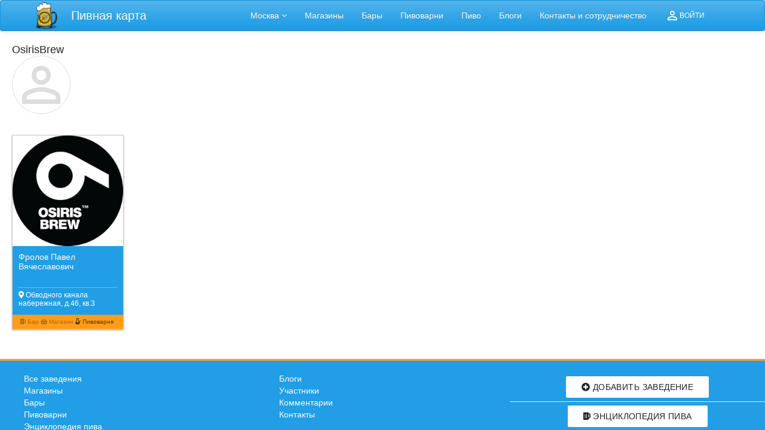

--- FILE ---
content_type: text/html; charset=utf-8
request_url: https://pivkarta.ru/profile/OsirisBrew/
body_size: 87563
content:
<!DOCTYPE html><html lang="en"><head><meta charset="utf-8"><meta name="viewport" content="width=device-width,initial-scale=1,shrink-to-fit=no"><meta name="theme-color" content="#000000"><link rel="manifest" href="/manifest.json"><link rel="shortcut icon" href="/favicon.ico"><meta name="description" content><meta name="language" content="Russian"><meta http-equiv="content-language" content="ru"><link rel="stylesheet" href="https://use.fontawesome.com/releases/v5.1.1/css/all.css" integrity="sha384-O8whS3fhG2OnA5Kas0Y9l3cfpmYjapjI0E4theH4iuMD+pLhbf6JI0jIMfYcK3yZ" crossorigin="anonymous"><title>OsirisBrew | Пивная карта</title><base href="/"><script type="text/javascript">!function(e,t,a){(t[a]=t[a]||[]).push(function(){try{t.yaCounter40088775=new Ya.Metrika({id:40088775,clickmap:!0,trackLinks:!0,accurateTrackBounce:!0,webvisor:!0,trackHash:!0})}catch(e){}});var c=e.getElementsByTagName("script")[0],n=e.createElement("script"),r=function(){c.parentNode.insertBefore(n,c)};n.type="text/javascript",n.async=!0,n.src="https://mc.yandex.ru/metrika/watch.js","[object Opera]"==t.opera?e.addEventListener("DOMContentLoaded",r,!1):r()}(document,window,"yandex_metrika_callbacks")</script><script async src="https://www.googletagmanager.com/gtag/js?id=UA-110610829-1"></script><script>function gtag(){dataLayer.push(arguments)}window.dataLayer=window.dataLayer||[],gtag("js",new Date),gtag("config","UA-110610829-1")</script><script type="text/javascript">window.heapReadyCb=window.heapReadyCb||[],window.heap=window.heap||[],heap.load=function(e,a){window.heap.envId=e,window.heap.clientConfig=a=a||{},window.heap.clientConfig.shouldFetchServerConfig=!1;var r=document.createElement("script");r.type="text/javascript",r.async=!0,r.src="https://cdn.us.heap-api.com/config/"+e+"/heap_config.js";var t=document.getElementsByTagName("script")[0];t.parentNode.insertBefore(r,t);for(var n=["init","startTracking","stopTracking","track","resetIdentity","identify","getSessionId","getUserId","getIdentity","addUserProperties","addEventProperties","removeEventProperty","clearEventProperties","addAccountProperties","addAdapter","addTransformer","addTransformerFn","onReady","addPageviewProperties","removePageviewProperty","clearPageviewProperties","trackPageview"],i=function(a){return function(){var e=Array.prototype.slice.call(arguments,0);window.heapReadyCb.push({name:a,fn:function(){heap[a]&&heap[a].apply(heap,e)}})}},o=0;o<n.length;o++)heap[n[o]]=i(n[o])},heap.load("3566298199")</script><link href="/static/css/2.2d495d06.chunk.css" rel="stylesheet"><link href="/static/css/main.0271a99b.chunk.css" rel="stylesheet"><style id="server-side-jss">
            .jss242 {
  margin: 0;
  display: block;
}
.jss243 {
  color: rgba(0, 0, 0, 0.54);
  font-size: 7rem;
  font-weight: 300;
  font-family: "Roboto", "Helvetica", "Arial", sans-serif;
  line-height: 1.14286em;
  margin-left: -.04em;
  letter-spacing: -.04em;
}
.jss244 {
  color: rgba(0, 0, 0, 0.54);
  font-size: 3.5rem;
  font-weight: 400;
  font-family: "Roboto", "Helvetica", "Arial", sans-serif;
  line-height: 1.30357em;
  margin-left: -.02em;
  letter-spacing: -.02em;
}
.jss245 {
  color: rgba(0, 0, 0, 0.54);
  font-size: 2.8125rem;
  font-weight: 400;
  font-family: "Roboto", "Helvetica", "Arial", sans-serif;
  line-height: 1.06667em;
  margin-left: -.02em;
}
.jss246 {
  color: rgba(0, 0, 0, 0.54);
  font-size: 2.125rem;
  font-weight: 400;
  font-family: "Roboto", "Helvetica", "Arial", sans-serif;
  line-height: 1.20588em;
}
.jss247 {
  color: rgba(0, 0, 0, 0.87);
  font-size: 1.5rem;
  font-weight: 400;
  font-family: "Roboto", "Helvetica", "Arial", sans-serif;
  line-height: 1.35417em;
}
.jss248 {
  color: rgba(0, 0, 0, 0.87);
  font-size: 1.3125rem;
  font-weight: 500;
  font-family: "Roboto", "Helvetica", "Arial", sans-serif;
  line-height: 1.16667em;
}
.jss249 {
  color: rgba(0, 0, 0, 0.87);
  font-size: 1rem;
  font-weight: 400;
  font-family: "Roboto", "Helvetica", "Arial", sans-serif;
  line-height: 1.5em;
}
.jss250 {
  color: rgba(0, 0, 0, 0.87);
  font-size: 0.875rem;
  font-weight: 500;
  font-family: "Roboto", "Helvetica", "Arial", sans-serif;
  line-height: 1.71429em;
}
.jss251 {
  color: rgba(0, 0, 0, 0.87);
  font-size: 0.875rem;
  font-weight: 400;
  font-family: "Roboto", "Helvetica", "Arial", sans-serif;
  line-height: 1.46429em;
}
.jss252 {
  color: rgba(0, 0, 0, 0.54);
  font-size: 0.75rem;
  font-weight: 400;
  font-family: "Roboto", "Helvetica", "Arial", sans-serif;
  line-height: 1.375em;
}
.jss253 {
  font-size: 0.875rem;
  font-weight: 500;
  font-family: "Roboto", "Helvetica", "Arial", sans-serif;
  text-transform: uppercase;
}
.jss254 {
  text-align: left;
}
.jss255 {
  text-align: center;
}
.jss256 {
  text-align: right;
}
.jss257 {
  text-align: justify;
}
.jss258 {
  overflow: hidden;
  white-space: nowrap;
  text-overflow: ellipsis;
}
.jss259 {
  margin-bottom: 0.35em;
}
.jss260 {
  margin-bottom: 16px;
}
.jss261 {
  color: inherit;
}
.jss262 {
  color: #2196f3;
}
.jss263 {
  color: rgb(225, 0, 80);
}
.jss264 {
  color: rgba(0, 0, 0, 0.54);
}
.jss265 {
  color: #f44336;
}
.jss395 {
  margin: 0;
  display: block;
}
.jss396 {
  color: rgba(0, 0, 0, 0.54);
  font-size: 7rem;
  font-weight: 300;
  font-family: "Roboto", "Helvetica", "Arial", sans-serif;
  line-height: 1.14286em;
  margin-left: -.04em;
  letter-spacing: -.04em;
}
.jss397 {
  color: rgba(0, 0, 0, 0.54);
  font-size: 3.5rem;
  font-weight: 400;
  font-family: "Roboto", "Helvetica", "Arial", sans-serif;
  line-height: 1.30357em;
  margin-left: -.02em;
  letter-spacing: -.02em;
}
.jss398 {
  color: rgba(0, 0, 0, 0.54);
  font-size: 2.8125rem;
  font-weight: 400;
  font-family: "Roboto", "Helvetica", "Arial", sans-serif;
  line-height: 1.06667em;
  margin-left: -.02em;
}
.jss399 {
  color: rgba(0, 0, 0, 0.54);
  font-size: 2.125rem;
  font-weight: 400;
  font-family: "Roboto", "Helvetica", "Arial", sans-serif;
  line-height: 1.20588em;
}
.jss400 {
  color: rgba(0, 0, 0, 0.87);
  font-size: 1.5rem;
  font-weight: 400;
  font-family: "Roboto", "Helvetica", "Arial", sans-serif;
  line-height: 1.35417em;
}
.jss401 {
  color: rgba(0, 0, 0, 0.87);
  font-size: 1.3125rem;
  font-weight: 500;
  font-family: "Roboto", "Helvetica", "Arial", sans-serif;
  line-height: 1.16667em;
}
.jss402 {
  color: rgba(0, 0, 0, 0.87);
  font-size: 1rem;
  font-weight: 400;
  font-family: "Roboto", "Helvetica", "Arial", sans-serif;
  line-height: 1.5em;
}
.jss403 {
  color: rgba(0, 0, 0, 0.87);
  font-size: 0.875rem;
  font-weight: 500;
  font-family: "Roboto", "Helvetica", "Arial", sans-serif;
  line-height: 1.71429em;
}
.jss404 {
  color: rgba(0, 0, 0, 0.87);
  font-size: 0.875rem;
  font-weight: 400;
  font-family: "Roboto", "Helvetica", "Arial", sans-serif;
  line-height: 1.46429em;
}
.jss405 {
  color: rgba(0, 0, 0, 0.54);
  font-size: 0.75rem;
  font-weight: 400;
  font-family: "Roboto", "Helvetica", "Arial", sans-serif;
  line-height: 1.375em;
}
.jss406 {
  font-size: 0.875rem;
  font-weight: 500;
  font-family: "Roboto", "Helvetica", "Arial", sans-serif;
  text-transform: uppercase;
}
.jss407 {
  text-align: left;
}
.jss408 {
  text-align: center;
}
.jss409 {
  text-align: right;
}
.jss410 {
  text-align: justify;
}
.jss411 {
  overflow: hidden;
  white-space: nowrap;
  text-overflow: ellipsis;
}
.jss412 {
  margin-bottom: 0.35em;
}
.jss413 {
  margin-bottom: 16px;
}
.jss414 {
  color: inherit;
}
.jss415 {
  color: #2196f3;
}
.jss416 {
  color: rgb(225, 0, 80);
}
.jss417 {
  color: rgba(0, 0, 0, 0.54);
}
.jss418 {
  color: #f44336;
}
.jss553 {
  margin: 0;
  display: block;
}
.jss554 {
  color: rgba(0, 0, 0, 0.54);
  font-size: 7rem;
  font-weight: 300;
  font-family: "Roboto", "Helvetica", "Arial", sans-serif;
  line-height: 1.14286em;
  margin-left: -.04em;
  letter-spacing: -.04em;
}
.jss555 {
  color: rgba(0, 0, 0, 0.54);
  font-size: 3.5rem;
  font-weight: 400;
  font-family: "Roboto", "Helvetica", "Arial", sans-serif;
  line-height: 1.30357em;
  margin-left: -.02em;
  letter-spacing: -.02em;
}
.jss556 {
  color: rgba(0, 0, 0, 0.54);
  font-size: 2.8125rem;
  font-weight: 400;
  font-family: "Roboto", "Helvetica", "Arial", sans-serif;
  line-height: 1.06667em;
  margin-left: -.02em;
}
.jss557 {
  color: rgba(0, 0, 0, 0.54);
  font-size: 2.125rem;
  font-weight: 400;
  font-family: "Roboto", "Helvetica", "Arial", sans-serif;
  line-height: 1.20588em;
}
.jss558 {
  color: rgba(0, 0, 0, 0.87);
  font-size: 1.5rem;
  font-weight: 400;
  font-family: "Roboto", "Helvetica", "Arial", sans-serif;
  line-height: 1.35417em;
}
.jss559 {
  color: rgba(0, 0, 0, 0.87);
  font-size: 1.3125rem;
  font-weight: 500;
  font-family: "Roboto", "Helvetica", "Arial", sans-serif;
  line-height: 1.16667em;
}
.jss560 {
  color: rgba(0, 0, 0, 0.87);
  font-size: 1rem;
  font-weight: 400;
  font-family: "Roboto", "Helvetica", "Arial", sans-serif;
  line-height: 1.5em;
}
.jss561 {
  color: rgba(0, 0, 0, 0.87);
  font-size: 0.875rem;
  font-weight: 500;
  font-family: "Roboto", "Helvetica", "Arial", sans-serif;
  line-height: 1.71429em;
}
.jss562 {
  color: rgba(0, 0, 0, 0.87);
  font-size: 0.875rem;
  font-weight: 400;
  font-family: "Roboto", "Helvetica", "Arial", sans-serif;
  line-height: 1.46429em;
}
.jss563 {
  color: rgba(0, 0, 0, 0.54);
  font-size: 0.75rem;
  font-weight: 400;
  font-family: "Roboto", "Helvetica", "Arial", sans-serif;
  line-height: 1.375em;
}
.jss564 {
  font-size: 0.875rem;
  font-weight: 500;
  font-family: "Roboto", "Helvetica", "Arial", sans-serif;
  text-transform: uppercase;
}
.jss565 {
  text-align: left;
}
.jss566 {
  text-align: center;
}
.jss567 {
  text-align: right;
}
.jss568 {
  text-align: justify;
}
.jss569 {
  overflow: hidden;
  white-space: nowrap;
  text-overflow: ellipsis;
}
.jss570 {
  margin-bottom: 0.35em;
}
.jss571 {
  margin-bottom: 16px;
}
.jss572 {
  color: inherit;
}
.jss573 {
  color: #2196f3;
}
.jss574 {
  color: rgb(225, 0, 80);
}
.jss575 {
  color: rgba(0, 0, 0, 0.54);
}
.jss576 {
  color: #f44336;
}
.jss114 {
  top: 0;
  left: 0;
  width: 100%;
  height: 100%;
  display: block;
  z-index: 0;
  position: absolute;
  overflow: hidden;
  border-radius: inherit;
  pointer-events: none;
}
.jss115 {
  top: 0;
  left: 0;
  width: 50px;
  height: 50px;
  opacity: 0;
  position: absolute;
}
.jss116 {
  opacity: 0.3;
  transform: scale(1);
  animation: mui-ripple-enter 550ms cubic-bezier(0.4, 0, 0.2, 1);
}
.jss117 {
  animation-duration: 200ms;
}
.jss118 {
  width: 100%;
  height: 100%;
  opacity: 1;
  display: block;
  border-radius: 50%;
  background-color: currentColor;
}
.jss119 {
  opacity: 0;
  animation: mui-ripple-exit 550ms cubic-bezier(0.4, 0, 0.2, 1);
}
.jss120 {
  top: 0;
  left: 0;
  position: absolute;
  animation: mui-ripple-pulsate 2500ms cubic-bezier(0.4, 0, 0.2, 1) 200ms infinite;
}
@keyframes mui-ripple-enter {
  0% {
    opacity: 0.1;
    transform: scale(0);
  }
  100% {
    opacity: 0.3;
    transform: scale(1);
  }
}
@keyframes mui-ripple-exit {
  0% {
    opacity: 1;
  }
  100% {
    opacity: 0;
  }
}
@keyframes mui-ripple-pulsate {
  0% {
    transform: scale(1);
  }
  50% {
    transform: scale(0.92);
  }
  100% {
    transform: scale(1);
  }
}
.jss235 {
  top: 0;
  left: 0;
  width: 100%;
  height: 100%;
  display: block;
  z-index: 0;
  position: absolute;
  overflow: hidden;
  border-radius: inherit;
  pointer-events: none;
}
.jss236 {
  top: 0;
  left: 0;
  width: 50px;
  height: 50px;
  opacity: 0;
  position: absolute;
}
.jss237 {
  opacity: 0.3;
  transform: scale(1);
  animation: mui-ripple-enter 550ms cubic-bezier(0.4, 0, 0.2, 1);
}
.jss238 {
  animation-duration: 200ms;
}
.jss239 {
  width: 100%;
  height: 100%;
  opacity: 1;
  display: block;
  border-radius: 50%;
  background-color: currentColor;
}
.jss240 {
  opacity: 0;
  animation: mui-ripple-exit 550ms cubic-bezier(0.4, 0, 0.2, 1);
}
.jss241 {
  top: 0;
  left: 0;
  position: absolute;
  animation: mui-ripple-pulsate 2500ms cubic-bezier(0.4, 0, 0.2, 1) 200ms infinite;
}
@keyframes mui-ripple-enter {
  0% {
    opacity: 0.1;
    transform: scale(0);
  }
  100% {
    opacity: 0.3;
    transform: scale(1);
  }
}
@keyframes mui-ripple-exit {
  0% {
    opacity: 1;
  }
  100% {
    opacity: 0;
  }
}
@keyframes mui-ripple-pulsate {
  0% {
    transform: scale(1);
  }
  50% {
    transform: scale(0.92);
  }
  100% {
    transform: scale(1);
  }
}
.jss388 {
  top: 0;
  left: 0;
  width: 100%;
  height: 100%;
  display: block;
  z-index: 0;
  position: absolute;
  overflow: hidden;
  border-radius: inherit;
  pointer-events: none;
}
.jss389 {
  top: 0;
  left: 0;
  width: 50px;
  height: 50px;
  opacity: 0;
  position: absolute;
}
.jss390 {
  opacity: 0.3;
  transform: scale(1);
  animation: mui-ripple-enter 550ms cubic-bezier(0.4, 0, 0.2, 1);
}
.jss391 {
  animation-duration: 200ms;
}
.jss392 {
  width: 100%;
  height: 100%;
  opacity: 1;
  display: block;
  border-radius: 50%;
  background-color: currentColor;
}
.jss393 {
  opacity: 0;
  animation: mui-ripple-exit 550ms cubic-bezier(0.4, 0, 0.2, 1);
}
.jss394 {
  top: 0;
  left: 0;
  position: absolute;
  animation: mui-ripple-pulsate 2500ms cubic-bezier(0.4, 0, 0.2, 1) 200ms infinite;
}
@keyframes mui-ripple-enter {
  0% {
    opacity: 0.1;
    transform: scale(0);
  }
  100% {
    opacity: 0.3;
    transform: scale(1);
  }
}
@keyframes mui-ripple-exit {
  0% {
    opacity: 1;
  }
  100% {
    opacity: 0;
  }
}
@keyframes mui-ripple-pulsate {
  0% {
    transform: scale(1);
  }
  50% {
    transform: scale(0.92);
  }
  100% {
    transform: scale(1);
  }
}
.jss546 {
  top: 0;
  left: 0;
  width: 100%;
  height: 100%;
  display: block;
  z-index: 0;
  position: absolute;
  overflow: hidden;
  border-radius: inherit;
  pointer-events: none;
}
.jss547 {
  top: 0;
  left: 0;
  width: 50px;
  height: 50px;
  opacity: 0;
  position: absolute;
}
.jss548 {
  opacity: 0.3;
  transform: scale(1);
  animation: mui-ripple-enter 550ms cubic-bezier(0.4, 0, 0.2, 1);
}
.jss549 {
  animation-duration: 200ms;
}
.jss550 {
  width: 100%;
  height: 100%;
  opacity: 1;
  display: block;
  border-radius: 50%;
  background-color: currentColor;
}
.jss551 {
  opacity: 0;
  animation: mui-ripple-exit 550ms cubic-bezier(0.4, 0, 0.2, 1);
}
.jss552 {
  top: 0;
  left: 0;
  position: absolute;
  animation: mui-ripple-pulsate 2500ms cubic-bezier(0.4, 0, 0.2, 1) 200ms infinite;
}
@keyframes mui-ripple-enter {
  0% {
    opacity: 0.1;
    transform: scale(0);
  }
  100% {
    opacity: 0.3;
    transform: scale(1);
  }
}
@keyframes mui-ripple-exit {
  0% {
    opacity: 1;
  }
  100% {
    opacity: 0;
  }
}
@keyframes mui-ripple-pulsate {
  0% {
    transform: scale(1);
  }
  50% {
    transform: scale(0.92);
  }
  100% {
    transform: scale(1);
  }
}
.jss106 {
  color: inherit;
  cursor: pointer;
  margin: 0;
  border: 0;
  display: inline-flex;
  padding: 0;
  outline: none;
  position: relative;
  user-select: none;
  align-items: center;
  border-radius: 0;
  vertical-align: middle;
  justify-content: center;
  -moz-appearance: none;
  text-decoration: none;
  background-color: transparent;
  -webkit-appearance: none;
  -webkit-tap-highlight-color: transparent;
}
.jss106::-moz-focus-inner {
  border-style: none;
}
.jss106.jss107 {
  cursor: default;
  pointer-events: none;
}
.jss227 {
  color: inherit;
  cursor: pointer;
  margin: 0;
  border: 0;
  display: inline-flex;
  padding: 0;
  outline: none;
  position: relative;
  user-select: none;
  align-items: center;
  border-radius: 0;
  vertical-align: middle;
  justify-content: center;
  -moz-appearance: none;
  text-decoration: none;
  background-color: transparent;
  -webkit-appearance: none;
  -webkit-tap-highlight-color: transparent;
}
.jss227::-moz-focus-inner {
  border-style: none;
}
.jss227.jss228 {
  cursor: default;
  pointer-events: none;
}
.jss380 {
  color: inherit;
  cursor: pointer;
  margin: 0;
  border: 0;
  display: inline-flex;
  padding: 0;
  outline: none;
  position: relative;
  user-select: none;
  align-items: center;
  border-radius: 0;
  vertical-align: middle;
  justify-content: center;
  -moz-appearance: none;
  text-decoration: none;
  background-color: transparent;
  -webkit-appearance: none;
  -webkit-tap-highlight-color: transparent;
}
.jss380::-moz-focus-inner {
  border-style: none;
}
.jss380.jss381 {
  cursor: default;
  pointer-events: none;
}
.jss538 {
  color: inherit;
  cursor: pointer;
  margin: 0;
  border: 0;
  display: inline-flex;
  padding: 0;
  outline: none;
  position: relative;
  user-select: none;
  align-items: center;
  border-radius: 0;
  vertical-align: middle;
  justify-content: center;
  -moz-appearance: none;
  text-decoration: none;
  background-color: transparent;
  -webkit-appearance: none;
  -webkit-tap-highlight-color: transparent;
}
.jss538::-moz-focus-inner {
  border-style: none;
}
.jss538.jss539 {
  cursor: default;
  pointer-events: none;
}
.jss91 {
  color: rgba(0, 0, 0, 0.87);
  padding: 8px 16px;
  min-width: 88px;
  font-size: 0.875rem;
  box-sizing: border-box;
  min-height: 36px;
  transition: background-color 250ms cubic-bezier(0.4, 0, 0.2, 1) 0ms,box-shadow 250ms cubic-bezier(0.4, 0, 0.2, 1) 0ms;
  line-height: 1.4em;
  font-family: "Roboto", "Helvetica", "Arial", sans-serif;
  font-weight: 500;
  border-radius: 2px;
  text-transform: uppercase;
}
.jss91:hover {
  text-decoration: none;
  background-color: rgba(0, 0, 0, 0.08);
}
.jss91.jss100 {
  color: rgba(0, 0, 0, 0.26);
}
@media (hover: none) {
  .jss91:hover {
    background-color: transparent;
  }
}
.jss91:hover.jss100 {
  background-color: transparent;
}
.jss92 {
  width: 100%;
  display: inherit;
  align-items: inherit;
  justify-content: inherit;
}
.jss93 {
  color: #2196f3;
}
.jss93:hover {
  background-color: rgba(33, 150, 243, 0.08);
}
@media (hover: none) {
  .jss93:hover {
    background-color: transparent;
  }
}
.jss94 {
  color: rgb(225, 0, 80);
}
.jss94:hover {
  background-color: rgba(225, 0, 80, 0.08);
}
@media (hover: none) {
  .jss94:hover {
    background-color: transparent;
  }
}
.jss95 {
  color: inherit;
}
.jss96 {
  color: rgba(0, 0, 0, 0.87);
  box-shadow: 0px 1px 5px 0px rgba(0, 0, 0, 0.2),0px 2px 2px 0px rgba(0, 0, 0, 0.14),0px 3px 1px -2px rgba(0, 0, 0, 0.12);
  background-color: #e0e0e0;
}
.jss96.jss99 {
  box-shadow: 0px 3px 5px -1px rgba(0, 0, 0, 0.2),0px 6px 10px 0px rgba(0, 0, 0, 0.14),0px 1px 18px 0px rgba(0, 0, 0, 0.12);
}
.jss96:active {
  box-shadow: 0px 5px 5px -3px rgba(0, 0, 0, 0.2),0px 8px 10px 1px rgba(0, 0, 0, 0.14),0px 3px 14px 2px rgba(0, 0, 0, 0.12);
}
.jss96.jss100 {
  color: rgba(0, 0, 0, 0.26);
  box-shadow: none;
  background-color: rgba(0, 0, 0, 0.12);
}
.jss96:hover {
  background-color: #d5d5d5;
}
@media (hover: none) {
  .jss96:hover {
    background-color: #e0e0e0;
  }
}
.jss96:hover.jss100 {
  background-color: rgba(0, 0, 0, 0.12);
}
.jss97 {
  color: #fff;
  background-color: #2196f3;
}
.jss97:hover {
  background-color: #1976d2;
}
@media (hover: none) {
  .jss97:hover {
    background-color: #2196f3;
  }
}
.jss98 {
  color: #fff;
  background-color: rgb(225, 0, 80);
}
.jss98:hover {
  background-color: rgb(157, 0, 56);
}
@media (hover: none) {
  .jss98:hover {
    background-color: rgb(225, 0, 80);
  }
}
.jss101 {
  width: 56px;
  height: 56px;
  padding: 0;
  min-width: 0;
  font-size: 24px;
  box-shadow: 0px 3px 5px -1px rgba(0, 0, 0, 0.2),0px 6px 10px 0px rgba(0, 0, 0, 0.14),0px 1px 18px 0px rgba(0, 0, 0, 0.12);
  border-radius: 50%;
}
.jss101:active {
  box-shadow: 0px 7px 8px -4px rgba(0, 0, 0, 0.2),0px 12px 17px 2px rgba(0, 0, 0, 0.14),0px 5px 22px 4px rgba(0, 0, 0, 0.12);
}
.jss102 {
  width: 40px;
  height: 40px;
}
.jss103 {
  padding: 7px 8px;
  min-width: 64px;
  font-size: 0.8125rem;
  min-height: 32px;
}
.jss104 {
  padding: 8px 24px;
  min-width: 112px;
  font-size: 0.9375rem;
  min-height: 40px;
}
.jss105 {
  width: 100%;
}
.jss212 {
  color: rgba(0, 0, 0, 0.87);
  padding: 8px 16px;
  min-width: 88px;
  font-size: 0.875rem;
  box-sizing: border-box;
  min-height: 36px;
  transition: background-color 250ms cubic-bezier(0.4, 0, 0.2, 1) 0ms,box-shadow 250ms cubic-bezier(0.4, 0, 0.2, 1) 0ms;
  line-height: 1.4em;
  font-family: "Roboto", "Helvetica", "Arial", sans-serif;
  font-weight: 500;
  border-radius: 2px;
  text-transform: uppercase;
}
.jss212:hover {
  text-decoration: none;
  background-color: rgba(0, 0, 0, 0.08);
}
.jss212.jss221 {
  color: rgba(0, 0, 0, 0.26);
}
@media (hover: none) {
  .jss212:hover {
    background-color: transparent;
  }
}
.jss212:hover.jss221 {
  background-color: transparent;
}
.jss213 {
  width: 100%;
  display: inherit;
  align-items: inherit;
  justify-content: inherit;
}
.jss214 {
  color: #2196f3;
}
.jss214:hover {
  background-color: rgba(33, 150, 243, 0.08);
}
@media (hover: none) {
  .jss214:hover {
    background-color: transparent;
  }
}
.jss215 {
  color: rgb(225, 0, 80);
}
.jss215:hover {
  background-color: rgba(225, 0, 80, 0.08);
}
@media (hover: none) {
  .jss215:hover {
    background-color: transparent;
  }
}
.jss216 {
  color: inherit;
}
.jss217 {
  color: rgba(0, 0, 0, 0.87);
  box-shadow: 0px 1px 5px 0px rgba(0, 0, 0, 0.2),0px 2px 2px 0px rgba(0, 0, 0, 0.14),0px 3px 1px -2px rgba(0, 0, 0, 0.12);
  background-color: #e0e0e0;
}
.jss217.jss220 {
  box-shadow: 0px 3px 5px -1px rgba(0, 0, 0, 0.2),0px 6px 10px 0px rgba(0, 0, 0, 0.14),0px 1px 18px 0px rgba(0, 0, 0, 0.12);
}
.jss217:active {
  box-shadow: 0px 5px 5px -3px rgba(0, 0, 0, 0.2),0px 8px 10px 1px rgba(0, 0, 0, 0.14),0px 3px 14px 2px rgba(0, 0, 0, 0.12);
}
.jss217.jss221 {
  color: rgba(0, 0, 0, 0.26);
  box-shadow: none;
  background-color: rgba(0, 0, 0, 0.12);
}
.jss217:hover {
  background-color: #d5d5d5;
}
@media (hover: none) {
  .jss217:hover {
    background-color: #e0e0e0;
  }
}
.jss217:hover.jss221 {
  background-color: rgba(0, 0, 0, 0.12);
}
.jss218 {
  color: #fff;
  background-color: #2196f3;
}
.jss218:hover {
  background-color: #1976d2;
}
@media (hover: none) {
  .jss218:hover {
    background-color: #2196f3;
  }
}
.jss219 {
  color: #fff;
  background-color: rgb(225, 0, 80);
}
.jss219:hover {
  background-color: rgb(157, 0, 56);
}
@media (hover: none) {
  .jss219:hover {
    background-color: rgb(225, 0, 80);
  }
}
.jss222 {
  width: 56px;
  height: 56px;
  padding: 0;
  min-width: 0;
  font-size: 24px;
  box-shadow: 0px 3px 5px -1px rgba(0, 0, 0, 0.2),0px 6px 10px 0px rgba(0, 0, 0, 0.14),0px 1px 18px 0px rgba(0, 0, 0, 0.12);
  border-radius: 50%;
}
.jss222:active {
  box-shadow: 0px 7px 8px -4px rgba(0, 0, 0, 0.2),0px 12px 17px 2px rgba(0, 0, 0, 0.14),0px 5px 22px 4px rgba(0, 0, 0, 0.12);
}
.jss223 {
  width: 40px;
  height: 40px;
}
.jss224 {
  padding: 7px 8px;
  min-width: 64px;
  font-size: 0.8125rem;
  min-height: 32px;
}
.jss225 {
  padding: 8px 24px;
  min-width: 112px;
  font-size: 0.9375rem;
  min-height: 40px;
}
.jss226 {
  width: 100%;
}
.jss365 {
  color: rgba(0, 0, 0, 0.87);
  padding: 8px 16px;
  min-width: 88px;
  font-size: 0.875rem;
  box-sizing: border-box;
  min-height: 36px;
  transition: background-color 250ms cubic-bezier(0.4, 0, 0.2, 1) 0ms,box-shadow 250ms cubic-bezier(0.4, 0, 0.2, 1) 0ms;
  line-height: 1.4em;
  font-family: "Roboto", "Helvetica", "Arial", sans-serif;
  font-weight: 500;
  border-radius: 2px;
  text-transform: uppercase;
}
.jss365:hover {
  text-decoration: none;
  background-color: rgba(0, 0, 0, 0.08);
}
.jss365.jss374 {
  color: rgba(0, 0, 0, 0.26);
}
@media (hover: none) {
  .jss365:hover {
    background-color: transparent;
  }
}
.jss365:hover.jss374 {
  background-color: transparent;
}
.jss366 {
  width: 100%;
  display: inherit;
  align-items: inherit;
  justify-content: inherit;
}
.jss367 {
  color: #2196f3;
}
.jss367:hover {
  background-color: rgba(33, 150, 243, 0.08);
}
@media (hover: none) {
  .jss367:hover {
    background-color: transparent;
  }
}
.jss368 {
  color: rgb(225, 0, 80);
}
.jss368:hover {
  background-color: rgba(225, 0, 80, 0.08);
}
@media (hover: none) {
  .jss368:hover {
    background-color: transparent;
  }
}
.jss369 {
  color: inherit;
}
.jss370 {
  color: rgba(0, 0, 0, 0.87);
  box-shadow: 0px 1px 5px 0px rgba(0, 0, 0, 0.2),0px 2px 2px 0px rgba(0, 0, 0, 0.14),0px 3px 1px -2px rgba(0, 0, 0, 0.12);
  background-color: #e0e0e0;
}
.jss370.jss373 {
  box-shadow: 0px 3px 5px -1px rgba(0, 0, 0, 0.2),0px 6px 10px 0px rgba(0, 0, 0, 0.14),0px 1px 18px 0px rgba(0, 0, 0, 0.12);
}
.jss370:active {
  box-shadow: 0px 5px 5px -3px rgba(0, 0, 0, 0.2),0px 8px 10px 1px rgba(0, 0, 0, 0.14),0px 3px 14px 2px rgba(0, 0, 0, 0.12);
}
.jss370.jss374 {
  color: rgba(0, 0, 0, 0.26);
  box-shadow: none;
  background-color: rgba(0, 0, 0, 0.12);
}
.jss370:hover {
  background-color: #d5d5d5;
}
@media (hover: none) {
  .jss370:hover {
    background-color: #e0e0e0;
  }
}
.jss370:hover.jss374 {
  background-color: rgba(0, 0, 0, 0.12);
}
.jss371 {
  color: #fff;
  background-color: #2196f3;
}
.jss371:hover {
  background-color: #1976d2;
}
@media (hover: none) {
  .jss371:hover {
    background-color: #2196f3;
  }
}
.jss372 {
  color: #fff;
  background-color: rgb(225, 0, 80);
}
.jss372:hover {
  background-color: rgb(157, 0, 56);
}
@media (hover: none) {
  .jss372:hover {
    background-color: rgb(225, 0, 80);
  }
}
.jss375 {
  width: 56px;
  height: 56px;
  padding: 0;
  min-width: 0;
  font-size: 24px;
  box-shadow: 0px 3px 5px -1px rgba(0, 0, 0, 0.2),0px 6px 10px 0px rgba(0, 0, 0, 0.14),0px 1px 18px 0px rgba(0, 0, 0, 0.12);
  border-radius: 50%;
}
.jss375:active {
  box-shadow: 0px 7px 8px -4px rgba(0, 0, 0, 0.2),0px 12px 17px 2px rgba(0, 0, 0, 0.14),0px 5px 22px 4px rgba(0, 0, 0, 0.12);
}
.jss376 {
  width: 40px;
  height: 40px;
}
.jss377 {
  padding: 7px 8px;
  min-width: 64px;
  font-size: 0.8125rem;
  min-height: 32px;
}
.jss378 {
  padding: 8px 24px;
  min-width: 112px;
  font-size: 0.9375rem;
  min-height: 40px;
}
.jss379 {
  width: 100%;
}
.jss523 {
  color: rgba(0, 0, 0, 0.87);
  padding: 8px 16px;
  min-width: 88px;
  font-size: 0.875rem;
  box-sizing: border-box;
  min-height: 36px;
  transition: background-color 250ms cubic-bezier(0.4, 0, 0.2, 1) 0ms,box-shadow 250ms cubic-bezier(0.4, 0, 0.2, 1) 0ms;
  line-height: 1.4em;
  font-family: "Roboto", "Helvetica", "Arial", sans-serif;
  font-weight: 500;
  border-radius: 2px;
  text-transform: uppercase;
}
.jss523:hover {
  text-decoration: none;
  background-color: rgba(0, 0, 0, 0.08);
}
.jss523.jss532 {
  color: rgba(0, 0, 0, 0.26);
}
@media (hover: none) {
  .jss523:hover {
    background-color: transparent;
  }
}
.jss523:hover.jss532 {
  background-color: transparent;
}
.jss524 {
  width: 100%;
  display: inherit;
  align-items: inherit;
  justify-content: inherit;
}
.jss525 {
  color: #2196f3;
}
.jss525:hover {
  background-color: rgba(33, 150, 243, 0.08);
}
@media (hover: none) {
  .jss525:hover {
    background-color: transparent;
  }
}
.jss526 {
  color: rgb(225, 0, 80);
}
.jss526:hover {
  background-color: rgba(225, 0, 80, 0.08);
}
@media (hover: none) {
  .jss526:hover {
    background-color: transparent;
  }
}
.jss527 {
  color: inherit;
}
.jss528 {
  color: rgba(0, 0, 0, 0.87);
  box-shadow: 0px 1px 5px 0px rgba(0, 0, 0, 0.2),0px 2px 2px 0px rgba(0, 0, 0, 0.14),0px 3px 1px -2px rgba(0, 0, 0, 0.12);
  background-color: #e0e0e0;
}
.jss528.jss531 {
  box-shadow: 0px 3px 5px -1px rgba(0, 0, 0, 0.2),0px 6px 10px 0px rgba(0, 0, 0, 0.14),0px 1px 18px 0px rgba(0, 0, 0, 0.12);
}
.jss528:active {
  box-shadow: 0px 5px 5px -3px rgba(0, 0, 0, 0.2),0px 8px 10px 1px rgba(0, 0, 0, 0.14),0px 3px 14px 2px rgba(0, 0, 0, 0.12);
}
.jss528.jss532 {
  color: rgba(0, 0, 0, 0.26);
  box-shadow: none;
  background-color: rgba(0, 0, 0, 0.12);
}
.jss528:hover {
  background-color: #d5d5d5;
}
@media (hover: none) {
  .jss528:hover {
    background-color: #e0e0e0;
  }
}
.jss528:hover.jss532 {
  background-color: rgba(0, 0, 0, 0.12);
}
.jss529 {
  color: #fff;
  background-color: #2196f3;
}
.jss529:hover {
  background-color: #1976d2;
}
@media (hover: none) {
  .jss529:hover {
    background-color: #2196f3;
  }
}
.jss530 {
  color: #fff;
  background-color: rgb(225, 0, 80);
}
.jss530:hover {
  background-color: rgb(157, 0, 56);
}
@media (hover: none) {
  .jss530:hover {
    background-color: rgb(225, 0, 80);
  }
}
.jss533 {
  width: 56px;
  height: 56px;
  padding: 0;
  min-width: 0;
  font-size: 24px;
  box-shadow: 0px 3px 5px -1px rgba(0, 0, 0, 0.2),0px 6px 10px 0px rgba(0, 0, 0, 0.14),0px 1px 18px 0px rgba(0, 0, 0, 0.12);
  border-radius: 50%;
}
.jss533:active {
  box-shadow: 0px 7px 8px -4px rgba(0, 0, 0, 0.2),0px 12px 17px 2px rgba(0, 0, 0, 0.14),0px 5px 22px 4px rgba(0, 0, 0, 0.12);
}
.jss534 {
  width: 40px;
  height: 40px;
}
.jss535 {
  padding: 7px 8px;
  min-width: 64px;
  font-size: 0.8125rem;
  min-height: 32px;
}
.jss536 {
  padding: 8px 24px;
  min-width: 112px;
  font-size: 0.9375rem;
  min-height: 40px;
}
.jss537 {
  width: 100%;
}
.jss108 {
  fill: currentColor;
  width: 1em;
  height: 1em;
  display: inline-block;
  font-size: 24px;
  transition: fill 200ms cubic-bezier(0.4, 0, 0.2, 1) 0ms;
  user-select: none;
  flex-shrink: 0;
}
.jss109 {
  color: #2196f3;
}
.jss110 {
  color: rgb(225, 0, 80);
}
.jss111 {
  color: rgba(0, 0, 0, 0.54);
}
.jss112 {
  color: rgba(0, 0, 0, 0.26);
}
.jss113 {
  color: #f44336;
}
.jss229 {
  fill: currentColor;
  width: 1em;
  height: 1em;
  display: inline-block;
  font-size: 24px;
  transition: fill 200ms cubic-bezier(0.4, 0, 0.2, 1) 0ms;
  user-select: none;
  flex-shrink: 0;
}
.jss230 {
  color: #2196f3;
}
.jss231 {
  color: rgb(225, 0, 80);
}
.jss232 {
  color: rgba(0, 0, 0, 0.54);
}
.jss233 {
  color: rgba(0, 0, 0, 0.26);
}
.jss234 {
  color: #f44336;
}
.jss382 {
  fill: currentColor;
  width: 1em;
  height: 1em;
  display: inline-block;
  font-size: 24px;
  transition: fill 200ms cubic-bezier(0.4, 0, 0.2, 1) 0ms;
  user-select: none;
  flex-shrink: 0;
}
.jss383 {
  color: #2196f3;
}
.jss384 {
  color: rgb(225, 0, 80);
}
.jss385 {
  color: rgba(0, 0, 0, 0.54);
}
.jss386 {
  color: rgba(0, 0, 0, 0.26);
}
.jss387 {
  color: #f44336;
}
.jss540 {
  fill: currentColor;
  width: 1em;
  height: 1em;
  display: inline-block;
  font-size: 24px;
  transition: fill 200ms cubic-bezier(0.4, 0, 0.2, 1) 0ms;
  user-select: none;
  flex-shrink: 0;
}
.jss541 {
  color: #2196f3;
}
.jss542 {
  color: rgb(225, 0, 80);
}
.jss543 {
  color: rgba(0, 0, 0, 0.54);
}
.jss544 {
  color: rgba(0, 0, 0, 0.26);
}
.jss545 {
  color: #f44336;
}
.jss273 {
  top: 0;
  left: 0;
  width: 100%;
  height: 100%;
  display: flex;
  z-index: 1300;
  position: fixed;
}
.jss274 {
  visibility: hidden;
}
.jss431 {
  top: 0;
  left: 0;
  width: 100%;
  height: 100%;
  display: flex;
  z-index: 1300;
  position: fixed;
}
.jss432 {
  visibility: hidden;
}
.jss584 {
  top: 0;
  left: 0;
  width: 100%;
  height: 100%;
  display: flex;
  z-index: 1300;
  position: fixed;
}
.jss585 {
  visibility: hidden;
}
.jss266 {
  align-items: center;
  justify-content: center;
}
.jss267 {
  flex: 0 1 auto;
  margin: 32px;
  display: flex;
  position: relative;
  max-height: 90vh;
  overflow-y: auto;
  flex-direction: column;
}
.jss267:focus {
  outline: none;
}
.jss268 {
  max-width: 360px;
}
.jss269 {
  max-width: 600px;
}
.jss270 {
  max-width: 960px;
}
.jss271 {
  width: 100%;
}
.jss272 {
  width: 100%;
  margin: 0;
  height: 100%;
  max-width: 100%;
  max-height: 100%;
  border-radius: 0;
}
.jss424 {
  align-items: center;
  justify-content: center;
}
.jss425 {
  flex: 0 1 auto;
  margin: 32px;
  display: flex;
  position: relative;
  max-height: 90vh;
  overflow-y: auto;
  flex-direction: column;
}
.jss425:focus {
  outline: none;
}
.jss426 {
  max-width: 360px;
}
.jss427 {
  max-width: 600px;
}
.jss428 {
  max-width: 960px;
}
.jss429 {
  width: 100%;
}
.jss430 {
  width: 100%;
  margin: 0;
  height: 100%;
  max-width: 100%;
  max-height: 100%;
  border-radius: 0;
}
.jss577 {
  align-items: center;
  justify-content: center;
}
.jss578 {
  flex: 0 1 auto;
  margin: 32px;
  display: flex;
  position: relative;
  max-height: 90vh;
  overflow-y: auto;
  flex-direction: column;
}
.jss578:focus {
  outline: none;
}
.jss579 {
  max-width: 360px;
}
.jss580 {
  max-width: 600px;
}
.jss581 {
  max-width: 960px;
}
.jss582 {
  width: 100%;
}
.jss583 {
  width: 100%;
  margin: 0;
  height: 100%;
  max-width: 100%;
  max-height: 100%;
  border-radius: 0;
}

.jss1 {
  width: 100%;
  display: flex;
  flex-wrap: wrap;
  box-sizing: border-box;
}
.jss2 {
  flex: 0 0 auto;
  margin: 0;
  box-sizing: border-box;
}
.jss3 {
  min-width: 0;
}
.jss4 {
  flex-direction: column;
}
.jss5 {
  flex-direction: column-reverse;
}
.jss6 {
  flex-direction: row-reverse;
}
.jss7 {
  flex-wrap: nowrap;
}
.jss8 {
  flex-wrap: wrap-reverse;
}
.jss9 {
  align-items: center;
}
.jss10 {
  align-items: flex-start;
}
.jss11 {
  align-items: flex-end;
}
.jss12 {
  align-items: baseline;
}
.jss13 {
  align-content: center;
}
.jss14 {
  align-content: flex-start;
}
.jss15 {
  align-content: flex-end;
}
.jss16 {
  align-content: space-between;
}
.jss17 {
  align-content: space-around;
}
.jss18 {
  justify-content: center;
}
.jss19 {
  justify-content: flex-end;
}
.jss20 {
  justify-content: space-between;
}
.jss21 {
  justify-content: space-around;
}
.jss22 {
  width: calc(100% + 8px);
  margin: -4px;
}
.jss22 > .jss2 {
  padding: 4px;
}
.jss23 {
  width: calc(100% + 16px);
  margin: -8px;
}
.jss23 > .jss2 {
  padding: 8px;
}
.jss24 {
  width: calc(100% + 24px);
  margin: -12px;
}
.jss24 > .jss2 {
  padding: 12px;
}
.jss25 {
  width: calc(100% + 40px);
  margin: -20px;
}
.jss25 > .jss2 {
  padding: 20px;
}
.jss26 {
  flex-grow: 1;
  max-width: 100%;
  flex-basis: 0;
}
.jss27 {
  max-width: 8.33333%;
  flex-basis: 8.33333%;
}
.jss28 {
  max-width: 16.66667%;
  flex-basis: 16.66667%;
}
.jss29 {
  max-width: 25%;
  flex-basis: 25%;
}
.jss30 {
  max-width: 33.33333%;
  flex-basis: 33.33333%;
}
.jss31 {
  max-width: 41.66667%;
  flex-basis: 41.66667%;
}
.jss32 {
  max-width: 50%;
  flex-basis: 50%;
}
.jss33 {
  max-width: 58.33333%;
  flex-basis: 58.33333%;
}
.jss34 {
  max-width: 66.66667%;
  flex-basis: 66.66667%;
}
.jss35 {
  max-width: 75%;
  flex-basis: 75%;
}
.jss36 {
  max-width: 83.33333%;
  flex-basis: 83.33333%;
}
.jss37 {
  max-width: 91.66667%;
  flex-basis: 91.66667%;
}
.jss38 {
  max-width: 100%;
  flex-basis: 100%;
}
@media (min-width:600px) {
  .jss39 {
    flex-grow: 1;
    max-width: 100%;
    flex-basis: 0;
  }
  .jss40 {
    max-width: 8.33333%;
    flex-basis: 8.33333%;
  }
  .jss41 {
    max-width: 16.66667%;
    flex-basis: 16.66667%;
  }
  .jss42 {
    max-width: 25%;
    flex-basis: 25%;
  }
  .jss43 {
    max-width: 33.33333%;
    flex-basis: 33.33333%;
  }
  .jss44 {
    max-width: 41.66667%;
    flex-basis: 41.66667%;
  }
  .jss45 {
    max-width: 50%;
    flex-basis: 50%;
  }
  .jss46 {
    max-width: 58.33333%;
    flex-basis: 58.33333%;
  }
  .jss47 {
    max-width: 66.66667%;
    flex-basis: 66.66667%;
  }
  .jss48 {
    max-width: 75%;
    flex-basis: 75%;
  }
  .jss49 {
    max-width: 83.33333%;
    flex-basis: 83.33333%;
  }
  .jss50 {
    max-width: 91.66667%;
    flex-basis: 91.66667%;
  }
  .jss51 {
    max-width: 100%;
    flex-basis: 100%;
  }
}
@media (min-width:960px) {
  .jss52 {
    flex-grow: 1;
    max-width: 100%;
    flex-basis: 0;
  }
  .jss53 {
    max-width: 8.33333%;
    flex-basis: 8.33333%;
  }
  .jss54 {
    max-width: 16.66667%;
    flex-basis: 16.66667%;
  }
  .jss55 {
    max-width: 25%;
    flex-basis: 25%;
  }
  .jss56 {
    max-width: 33.33333%;
    flex-basis: 33.33333%;
  }
  .jss57 {
    max-width: 41.66667%;
    flex-basis: 41.66667%;
  }
  .jss58 {
    max-width: 50%;
    flex-basis: 50%;
  }
  .jss59 {
    max-width: 58.33333%;
    flex-basis: 58.33333%;
  }
  .jss60 {
    max-width: 66.66667%;
    flex-basis: 66.66667%;
  }
  .jss61 {
    max-width: 75%;
    flex-basis: 75%;
  }
  .jss62 {
    max-width: 83.33333%;
    flex-basis: 83.33333%;
  }
  .jss63 {
    max-width: 91.66667%;
    flex-basis: 91.66667%;
  }
  .jss64 {
    max-width: 100%;
    flex-basis: 100%;
  }
}
@media (min-width:1280px) {
  .jss65 {
    flex-grow: 1;
    max-width: 100%;
    flex-basis: 0;
  }
  .jss66 {
    max-width: 8.33333%;
    flex-basis: 8.33333%;
  }
  .jss67 {
    max-width: 16.66667%;
    flex-basis: 16.66667%;
  }
  .jss68 {
    max-width: 25%;
    flex-basis: 25%;
  }
  .jss69 {
    max-width: 33.33333%;
    flex-basis: 33.33333%;
  }
  .jss70 {
    max-width: 41.66667%;
    flex-basis: 41.66667%;
  }
  .jss71 {
    max-width: 50%;
    flex-basis: 50%;
  }
  .jss72 {
    max-width: 58.33333%;
    flex-basis: 58.33333%;
  }
  .jss73 {
    max-width: 66.66667%;
    flex-basis: 66.66667%;
  }
  .jss74 {
    max-width: 75%;
    flex-basis: 75%;
  }
  .jss75 {
    max-width: 83.33333%;
    flex-basis: 83.33333%;
  }
  .jss76 {
    max-width: 91.66667%;
    flex-basis: 91.66667%;
  }
  .jss77 {
    max-width: 100%;
    flex-basis: 100%;
  }
}
@media (min-width:1920px) {
  .jss78 {
    flex-grow: 1;
    max-width: 100%;
    flex-basis: 0;
  }
  .jss79 {
    max-width: 8.33333%;
    flex-basis: 8.33333%;
  }
  .jss80 {
    max-width: 16.66667%;
    flex-basis: 16.66667%;
  }
  .jss81 {
    max-width: 25%;
    flex-basis: 25%;
  }
  .jss82 {
    max-width: 33.33333%;
    flex-basis: 33.33333%;
  }
  .jss83 {
    max-width: 41.66667%;
    flex-basis: 41.66667%;
  }
  .jss84 {
    max-width: 50%;
    flex-basis: 50%;
  }
  .jss85 {
    max-width: 58.33333%;
    flex-basis: 58.33333%;
  }
  .jss86 {
    max-width: 66.66667%;
    flex-basis: 66.66667%;
  }
  .jss87 {
    max-width: 75%;
    flex-basis: 75%;
  }
  .jss88 {
    max-width: 83.33333%;
    flex-basis: 83.33333%;
  }
  .jss89 {
    max-width: 91.66667%;
    flex-basis: 91.66667%;
  }
  .jss90 {
    max-width: 100%;
    flex-basis: 100%;
  }
}
.jss122 {
  width: 100%;
  display: flex;
  flex-wrap: wrap;
  box-sizing: border-box;
}
.jss123 {
  flex: 0 0 auto;
  margin: 0;
  box-sizing: border-box;
}
.jss124 {
  min-width: 0;
}
.jss125 {
  flex-direction: column;
}
.jss126 {
  flex-direction: column-reverse;
}
.jss127 {
  flex-direction: row-reverse;
}
.jss128 {
  flex-wrap: nowrap;
}
.jss129 {
  flex-wrap: wrap-reverse;
}
.jss130 {
  align-items: center;
}
.jss131 {
  align-items: flex-start;
}
.jss132 {
  align-items: flex-end;
}
.jss133 {
  align-items: baseline;
}
.jss134 {
  align-content: center;
}
.jss135 {
  align-content: flex-start;
}
.jss136 {
  align-content: flex-end;
}
.jss137 {
  align-content: space-between;
}
.jss138 {
  align-content: space-around;
}
.jss139 {
  justify-content: center;
}
.jss140 {
  justify-content: flex-end;
}
.jss141 {
  justify-content: space-between;
}
.jss142 {
  justify-content: space-around;
}
.jss143 {
  width: calc(100% + 8px);
  margin: -4px;
}
.jss143 > .jss123 {
  padding: 4px;
}
.jss144 {
  width: calc(100% + 16px);
  margin: -8px;
}
.jss144 > .jss123 {
  padding: 8px;
}
.jss145 {
  width: calc(100% + 24px);
  margin: -12px;
}
.jss145 > .jss123 {
  padding: 12px;
}
.jss146 {
  width: calc(100% + 40px);
  margin: -20px;
}
.jss146 > .jss123 {
  padding: 20px;
}
.jss147 {
  flex-grow: 1;
  max-width: 100%;
  flex-basis: 0;
}
.jss148 {
  max-width: 8.33333%;
  flex-basis: 8.33333%;
}
.jss149 {
  max-width: 16.66667%;
  flex-basis: 16.66667%;
}
.jss150 {
  max-width: 25%;
  flex-basis: 25%;
}
.jss151 {
  max-width: 33.33333%;
  flex-basis: 33.33333%;
}
.jss152 {
  max-width: 41.66667%;
  flex-basis: 41.66667%;
}
.jss153 {
  max-width: 50%;
  flex-basis: 50%;
}
.jss154 {
  max-width: 58.33333%;
  flex-basis: 58.33333%;
}
.jss155 {
  max-width: 66.66667%;
  flex-basis: 66.66667%;
}
.jss156 {
  max-width: 75%;
  flex-basis: 75%;
}
.jss157 {
  max-width: 83.33333%;
  flex-basis: 83.33333%;
}
.jss158 {
  max-width: 91.66667%;
  flex-basis: 91.66667%;
}
.jss159 {
  max-width: 100%;
  flex-basis: 100%;
}
@media (min-width:600px) {
  .jss160 {
    flex-grow: 1;
    max-width: 100%;
    flex-basis: 0;
  }
  .jss161 {
    max-width: 8.33333%;
    flex-basis: 8.33333%;
  }
  .jss162 {
    max-width: 16.66667%;
    flex-basis: 16.66667%;
  }
  .jss163 {
    max-width: 25%;
    flex-basis: 25%;
  }
  .jss164 {
    max-width: 33.33333%;
    flex-basis: 33.33333%;
  }
  .jss165 {
    max-width: 41.66667%;
    flex-basis: 41.66667%;
  }
  .jss166 {
    max-width: 50%;
    flex-basis: 50%;
  }
  .jss167 {
    max-width: 58.33333%;
    flex-basis: 58.33333%;
  }
  .jss168 {
    max-width: 66.66667%;
    flex-basis: 66.66667%;
  }
  .jss169 {
    max-width: 75%;
    flex-basis: 75%;
  }
  .jss170 {
    max-width: 83.33333%;
    flex-basis: 83.33333%;
  }
  .jss171 {
    max-width: 91.66667%;
    flex-basis: 91.66667%;
  }
  .jss172 {
    max-width: 100%;
    flex-basis: 100%;
  }
}
@media (min-width:960px) {
  .jss173 {
    flex-grow: 1;
    max-width: 100%;
    flex-basis: 0;
  }
  .jss174 {
    max-width: 8.33333%;
    flex-basis: 8.33333%;
  }
  .jss175 {
    max-width: 16.66667%;
    flex-basis: 16.66667%;
  }
  .jss176 {
    max-width: 25%;
    flex-basis: 25%;
  }
  .jss177 {
    max-width: 33.33333%;
    flex-basis: 33.33333%;
  }
  .jss178 {
    max-width: 41.66667%;
    flex-basis: 41.66667%;
  }
  .jss179 {
    max-width: 50%;
    flex-basis: 50%;
  }
  .jss180 {
    max-width: 58.33333%;
    flex-basis: 58.33333%;
  }
  .jss181 {
    max-width: 66.66667%;
    flex-basis: 66.66667%;
  }
  .jss182 {
    max-width: 75%;
    flex-basis: 75%;
  }
  .jss183 {
    max-width: 83.33333%;
    flex-basis: 83.33333%;
  }
  .jss184 {
    max-width: 91.66667%;
    flex-basis: 91.66667%;
  }
  .jss185 {
    max-width: 100%;
    flex-basis: 100%;
  }
}
@media (min-width:1280px) {
  .jss186 {
    flex-grow: 1;
    max-width: 100%;
    flex-basis: 0;
  }
  .jss187 {
    max-width: 8.33333%;
    flex-basis: 8.33333%;
  }
  .jss188 {
    max-width: 16.66667%;
    flex-basis: 16.66667%;
  }
  .jss189 {
    max-width: 25%;
    flex-basis: 25%;
  }
  .jss190 {
    max-width: 33.33333%;
    flex-basis: 33.33333%;
  }
  .jss191 {
    max-width: 41.66667%;
    flex-basis: 41.66667%;
  }
  .jss192 {
    max-width: 50%;
    flex-basis: 50%;
  }
  .jss193 {
    max-width: 58.33333%;
    flex-basis: 58.33333%;
  }
  .jss194 {
    max-width: 66.66667%;
    flex-basis: 66.66667%;
  }
  .jss195 {
    max-width: 75%;
    flex-basis: 75%;
  }
  .jss196 {
    max-width: 83.33333%;
    flex-basis: 83.33333%;
  }
  .jss197 {
    max-width: 91.66667%;
    flex-basis: 91.66667%;
  }
  .jss198 {
    max-width: 100%;
    flex-basis: 100%;
  }
}
@media (min-width:1920px) {
  .jss199 {
    flex-grow: 1;
    max-width: 100%;
    flex-basis: 0;
  }
  .jss200 {
    max-width: 8.33333%;
    flex-basis: 8.33333%;
  }
  .jss201 {
    max-width: 16.66667%;
    flex-basis: 16.66667%;
  }
  .jss202 {
    max-width: 25%;
    flex-basis: 25%;
  }
  .jss203 {
    max-width: 33.33333%;
    flex-basis: 33.33333%;
  }
  .jss204 {
    max-width: 41.66667%;
    flex-basis: 41.66667%;
  }
  .jss205 {
    max-width: 50%;
    flex-basis: 50%;
  }
  .jss206 {
    max-width: 58.33333%;
    flex-basis: 58.33333%;
  }
  .jss207 {
    max-width: 66.66667%;
    flex-basis: 66.66667%;
  }
  .jss208 {
    max-width: 75%;
    flex-basis: 75%;
  }
  .jss209 {
    max-width: 83.33333%;
    flex-basis: 83.33333%;
  }
  .jss210 {
    max-width: 91.66667%;
    flex-basis: 91.66667%;
  }
  .jss211 {
    max-width: 100%;
    flex-basis: 100%;
  }
}
.jss275 {
  width: 100%;
  display: flex;
  flex-wrap: wrap;
  box-sizing: border-box;
}
.jss276 {
  flex: 0 0 auto;
  margin: 0;
  box-sizing: border-box;
}
.jss277 {
  min-width: 0;
}
.jss278 {
  flex-direction: column;
}
.jss279 {
  flex-direction: column-reverse;
}
.jss280 {
  flex-direction: row-reverse;
}
.jss281 {
  flex-wrap: nowrap;
}
.jss282 {
  flex-wrap: wrap-reverse;
}
.jss283 {
  align-items: center;
}
.jss284 {
  align-items: flex-start;
}
.jss285 {
  align-items: flex-end;
}
.jss286 {
  align-items: baseline;
}
.jss287 {
  align-content: center;
}
.jss288 {
  align-content: flex-start;
}
.jss289 {
  align-content: flex-end;
}
.jss290 {
  align-content: space-between;
}
.jss291 {
  align-content: space-around;
}
.jss292 {
  justify-content: center;
}
.jss293 {
  justify-content: flex-end;
}
.jss294 {
  justify-content: space-between;
}
.jss295 {
  justify-content: space-around;
}
.jss296 {
  width: calc(100% + 8px);
  margin: -4px;
}
.jss296 > .jss276 {
  padding: 4px;
}
.jss297 {
  width: calc(100% + 16px);
  margin: -8px;
}
.jss297 > .jss276 {
  padding: 8px;
}
.jss298 {
  width: calc(100% + 24px);
  margin: -12px;
}
.jss298 > .jss276 {
  padding: 12px;
}
.jss299 {
  width: calc(100% + 40px);
  margin: -20px;
}
.jss299 > .jss276 {
  padding: 20px;
}
.jss300 {
  flex-grow: 1;
  max-width: 100%;
  flex-basis: 0;
}
.jss301 {
  max-width: 8.33333%;
  flex-basis: 8.33333%;
}
.jss302 {
  max-width: 16.66667%;
  flex-basis: 16.66667%;
}
.jss303 {
  max-width: 25%;
  flex-basis: 25%;
}
.jss304 {
  max-width: 33.33333%;
  flex-basis: 33.33333%;
}
.jss305 {
  max-width: 41.66667%;
  flex-basis: 41.66667%;
}
.jss306 {
  max-width: 50%;
  flex-basis: 50%;
}
.jss307 {
  max-width: 58.33333%;
  flex-basis: 58.33333%;
}
.jss308 {
  max-width: 66.66667%;
  flex-basis: 66.66667%;
}
.jss309 {
  max-width: 75%;
  flex-basis: 75%;
}
.jss310 {
  max-width: 83.33333%;
  flex-basis: 83.33333%;
}
.jss311 {
  max-width: 91.66667%;
  flex-basis: 91.66667%;
}
.jss312 {
  max-width: 100%;
  flex-basis: 100%;
}
@media (min-width:600px) {
  .jss313 {
    flex-grow: 1;
    max-width: 100%;
    flex-basis: 0;
  }
  .jss314 {
    max-width: 8.33333%;
    flex-basis: 8.33333%;
  }
  .jss315 {
    max-width: 16.66667%;
    flex-basis: 16.66667%;
  }
  .jss316 {
    max-width: 25%;
    flex-basis: 25%;
  }
  .jss317 {
    max-width: 33.33333%;
    flex-basis: 33.33333%;
  }
  .jss318 {
    max-width: 41.66667%;
    flex-basis: 41.66667%;
  }
  .jss319 {
    max-width: 50%;
    flex-basis: 50%;
  }
  .jss320 {
    max-width: 58.33333%;
    flex-basis: 58.33333%;
  }
  .jss321 {
    max-width: 66.66667%;
    flex-basis: 66.66667%;
  }
  .jss322 {
    max-width: 75%;
    flex-basis: 75%;
  }
  .jss323 {
    max-width: 83.33333%;
    flex-basis: 83.33333%;
  }
  .jss324 {
    max-width: 91.66667%;
    flex-basis: 91.66667%;
  }
  .jss325 {
    max-width: 100%;
    flex-basis: 100%;
  }
}
@media (min-width:960px) {
  .jss326 {
    flex-grow: 1;
    max-width: 100%;
    flex-basis: 0;
  }
  .jss327 {
    max-width: 8.33333%;
    flex-basis: 8.33333%;
  }
  .jss328 {
    max-width: 16.66667%;
    flex-basis: 16.66667%;
  }
  .jss329 {
    max-width: 25%;
    flex-basis: 25%;
  }
  .jss330 {
    max-width: 33.33333%;
    flex-basis: 33.33333%;
  }
  .jss331 {
    max-width: 41.66667%;
    flex-basis: 41.66667%;
  }
  .jss332 {
    max-width: 50%;
    flex-basis: 50%;
  }
  .jss333 {
    max-width: 58.33333%;
    flex-basis: 58.33333%;
  }
  .jss334 {
    max-width: 66.66667%;
    flex-basis: 66.66667%;
  }
  .jss335 {
    max-width: 75%;
    flex-basis: 75%;
  }
  .jss336 {
    max-width: 83.33333%;
    flex-basis: 83.33333%;
  }
  .jss337 {
    max-width: 91.66667%;
    flex-basis: 91.66667%;
  }
  .jss338 {
    max-width: 100%;
    flex-basis: 100%;
  }
}
@media (min-width:1280px) {
  .jss339 {
    flex-grow: 1;
    max-width: 100%;
    flex-basis: 0;
  }
  .jss340 {
    max-width: 8.33333%;
    flex-basis: 8.33333%;
  }
  .jss341 {
    max-width: 16.66667%;
    flex-basis: 16.66667%;
  }
  .jss342 {
    max-width: 25%;
    flex-basis: 25%;
  }
  .jss343 {
    max-width: 33.33333%;
    flex-basis: 33.33333%;
  }
  .jss344 {
    max-width: 41.66667%;
    flex-basis: 41.66667%;
  }
  .jss345 {
    max-width: 50%;
    flex-basis: 50%;
  }
  .jss346 {
    max-width: 58.33333%;
    flex-basis: 58.33333%;
  }
  .jss347 {
    max-width: 66.66667%;
    flex-basis: 66.66667%;
  }
  .jss348 {
    max-width: 75%;
    flex-basis: 75%;
  }
  .jss349 {
    max-width: 83.33333%;
    flex-basis: 83.33333%;
  }
  .jss350 {
    max-width: 91.66667%;
    flex-basis: 91.66667%;
  }
  .jss351 {
    max-width: 100%;
    flex-basis: 100%;
  }
}
@media (min-width:1920px) {
  .jss352 {
    flex-grow: 1;
    max-width: 100%;
    flex-basis: 0;
  }
  .jss353 {
    max-width: 8.33333%;
    flex-basis: 8.33333%;
  }
  .jss354 {
    max-width: 16.66667%;
    flex-basis: 16.66667%;
  }
  .jss355 {
    max-width: 25%;
    flex-basis: 25%;
  }
  .jss356 {
    max-width: 33.33333%;
    flex-basis: 33.33333%;
  }
  .jss357 {
    max-width: 41.66667%;
    flex-basis: 41.66667%;
  }
  .jss358 {
    max-width: 50%;
    flex-basis: 50%;
  }
  .jss359 {
    max-width: 58.33333%;
    flex-basis: 58.33333%;
  }
  .jss360 {
    max-width: 66.66667%;
    flex-basis: 66.66667%;
  }
  .jss361 {
    max-width: 75%;
    flex-basis: 75%;
  }
  .jss362 {
    max-width: 83.33333%;
    flex-basis: 83.33333%;
  }
  .jss363 {
    max-width: 91.66667%;
    flex-basis: 91.66667%;
  }
  .jss364 {
    max-width: 100%;
    flex-basis: 100%;
  }
}
.jss433 {
  width: 100%;
  display: flex;
  flex-wrap: wrap;
  box-sizing: border-box;
}
.jss434 {
  flex: 0 0 auto;
  margin: 0;
  box-sizing: border-box;
}
.jss435 {
  min-width: 0;
}
.jss436 {
  flex-direction: column;
}
.jss437 {
  flex-direction: column-reverse;
}
.jss438 {
  flex-direction: row-reverse;
}
.jss439 {
  flex-wrap: nowrap;
}
.jss440 {
  flex-wrap: wrap-reverse;
}
.jss441 {
  align-items: center;
}
.jss442 {
  align-items: flex-start;
}
.jss443 {
  align-items: flex-end;
}
.jss444 {
  align-items: baseline;
}
.jss445 {
  align-content: center;
}
.jss446 {
  align-content: flex-start;
}
.jss447 {
  align-content: flex-end;
}
.jss448 {
  align-content: space-between;
}
.jss449 {
  align-content: space-around;
}
.jss450 {
  justify-content: center;
}
.jss451 {
  justify-content: flex-end;
}
.jss452 {
  justify-content: space-between;
}
.jss453 {
  justify-content: space-around;
}
.jss454 {
  width: calc(100% + 8px);
  margin: -4px;
}
.jss454 > .jss434 {
  padding: 4px;
}
.jss455 {
  width: calc(100% + 16px);
  margin: -8px;
}
.jss455 > .jss434 {
  padding: 8px;
}
.jss456 {
  width: calc(100% + 24px);
  margin: -12px;
}
.jss456 > .jss434 {
  padding: 12px;
}
.jss457 {
  width: calc(100% + 40px);
  margin: -20px;
}
.jss457 > .jss434 {
  padding: 20px;
}
.jss458 {
  flex-grow: 1;
  max-width: 100%;
  flex-basis: 0;
}
.jss459 {
  max-width: 8.33333%;
  flex-basis: 8.33333%;
}
.jss460 {
  max-width: 16.66667%;
  flex-basis: 16.66667%;
}
.jss461 {
  max-width: 25%;
  flex-basis: 25%;
}
.jss462 {
  max-width: 33.33333%;
  flex-basis: 33.33333%;
}
.jss463 {
  max-width: 41.66667%;
  flex-basis: 41.66667%;
}
.jss464 {
  max-width: 50%;
  flex-basis: 50%;
}
.jss465 {
  max-width: 58.33333%;
  flex-basis: 58.33333%;
}
.jss466 {
  max-width: 66.66667%;
  flex-basis: 66.66667%;
}
.jss467 {
  max-width: 75%;
  flex-basis: 75%;
}
.jss468 {
  max-width: 83.33333%;
  flex-basis: 83.33333%;
}
.jss469 {
  max-width: 91.66667%;
  flex-basis: 91.66667%;
}
.jss470 {
  max-width: 100%;
  flex-basis: 100%;
}
@media (min-width:600px) {
  .jss471 {
    flex-grow: 1;
    max-width: 100%;
    flex-basis: 0;
  }
  .jss472 {
    max-width: 8.33333%;
    flex-basis: 8.33333%;
  }
  .jss473 {
    max-width: 16.66667%;
    flex-basis: 16.66667%;
  }
  .jss474 {
    max-width: 25%;
    flex-basis: 25%;
  }
  .jss475 {
    max-width: 33.33333%;
    flex-basis: 33.33333%;
  }
  .jss476 {
    max-width: 41.66667%;
    flex-basis: 41.66667%;
  }
  .jss477 {
    max-width: 50%;
    flex-basis: 50%;
  }
  .jss478 {
    max-width: 58.33333%;
    flex-basis: 58.33333%;
  }
  .jss479 {
    max-width: 66.66667%;
    flex-basis: 66.66667%;
  }
  .jss480 {
    max-width: 75%;
    flex-basis: 75%;
  }
  .jss481 {
    max-width: 83.33333%;
    flex-basis: 83.33333%;
  }
  .jss482 {
    max-width: 91.66667%;
    flex-basis: 91.66667%;
  }
  .jss483 {
    max-width: 100%;
    flex-basis: 100%;
  }
}
@media (min-width:960px) {
  .jss484 {
    flex-grow: 1;
    max-width: 100%;
    flex-basis: 0;
  }
  .jss485 {
    max-width: 8.33333%;
    flex-basis: 8.33333%;
  }
  .jss486 {
    max-width: 16.66667%;
    flex-basis: 16.66667%;
  }
  .jss487 {
    max-width: 25%;
    flex-basis: 25%;
  }
  .jss488 {
    max-width: 33.33333%;
    flex-basis: 33.33333%;
  }
  .jss489 {
    max-width: 41.66667%;
    flex-basis: 41.66667%;
  }
  .jss490 {
    max-width: 50%;
    flex-basis: 50%;
  }
  .jss491 {
    max-width: 58.33333%;
    flex-basis: 58.33333%;
  }
  .jss492 {
    max-width: 66.66667%;
    flex-basis: 66.66667%;
  }
  .jss493 {
    max-width: 75%;
    flex-basis: 75%;
  }
  .jss494 {
    max-width: 83.33333%;
    flex-basis: 83.33333%;
  }
  .jss495 {
    max-width: 91.66667%;
    flex-basis: 91.66667%;
  }
  .jss496 {
    max-width: 100%;
    flex-basis: 100%;
  }
}
@media (min-width:1280px) {
  .jss497 {
    flex-grow: 1;
    max-width: 100%;
    flex-basis: 0;
  }
  .jss498 {
    max-width: 8.33333%;
    flex-basis: 8.33333%;
  }
  .jss499 {
    max-width: 16.66667%;
    flex-basis: 16.66667%;
  }
  .jss500 {
    max-width: 25%;
    flex-basis: 25%;
  }
  .jss501 {
    max-width: 33.33333%;
    flex-basis: 33.33333%;
  }
  .jss502 {
    max-width: 41.66667%;
    flex-basis: 41.66667%;
  }
  .jss503 {
    max-width: 50%;
    flex-basis: 50%;
  }
  .jss504 {
    max-width: 58.33333%;
    flex-basis: 58.33333%;
  }
  .jss505 {
    max-width: 66.66667%;
    flex-basis: 66.66667%;
  }
  .jss506 {
    max-width: 75%;
    flex-basis: 75%;
  }
  .jss507 {
    max-width: 83.33333%;
    flex-basis: 83.33333%;
  }
  .jss508 {
    max-width: 91.66667%;
    flex-basis: 91.66667%;
  }
  .jss509 {
    max-width: 100%;
    flex-basis: 100%;
  }
}
@media (min-width:1920px) {
  .jss510 {
    flex-grow: 1;
    max-width: 100%;
    flex-basis: 0;
  }
  .jss511 {
    max-width: 8.33333%;
    flex-basis: 8.33333%;
  }
  .jss512 {
    max-width: 16.66667%;
    flex-basis: 16.66667%;
  }
  .jss513 {
    max-width: 25%;
    flex-basis: 25%;
  }
  .jss514 {
    max-width: 33.33333%;
    flex-basis: 33.33333%;
  }
  .jss515 {
    max-width: 41.66667%;
    flex-basis: 41.66667%;
  }
  .jss516 {
    max-width: 50%;
    flex-basis: 50%;
  }
  .jss517 {
    max-width: 58.33333%;
    flex-basis: 58.33333%;
  }
  .jss518 {
    max-width: 66.66667%;
    flex-basis: 66.66667%;
  }
  .jss519 {
    max-width: 75%;
    flex-basis: 75%;
  }
  .jss520 {
    max-width: 83.33333%;
    flex-basis: 83.33333%;
  }
  .jss521 {
    max-width: 91.66667%;
    flex-basis: 91.66667%;
  }
  .jss522 {
    max-width: 100%;
    flex-basis: 100%;
  }
}

.jss419 {
  margin-top: 20px;
}
.jss420 {
  display: flex;
  list-style: none;
  justify-content: center;
}
.jss421 {
  background: #ddd;
}
.jss423 {
  border: 1px solid #ddd;
  padding: 3px 8px;
  margin-left: 3px;
  margin-right: 3px;
  text-decoration: none;
}
.jss423:hover {
  background: #dfdfdf;
}
          </style></head><body><script type="text/javascript">
            window.__APOLLO_STATE__={"City:4836292410beb87410d1f6a60":{"id":"4836292410beb87410d1f6a60","city_id":2716,"name":"Анадырь","alias":"anadyir","lat":64.734816,"lng":177.514745,"__typename":"City"},"City:920cf5d491d49d4fc8811562d":{"id":"920cf5d491d49d4fc8811562d","city_id":2717,"name":"Анапа","alias":"anapa","lat":44.894997,"lng":37.316259,"__typename":"City"},"City:985f13a6cfa2ade9cbdf7cbb5":{"id":"985f13a6cfa2ade9cbdf7cbb5","city_id":2718,"name":"Архангельск","alias":"arhangelsk","lat":64.539393,"lng":40.516939,"__typename":"City"},"City:1441c5f32ab06a88301a2c3e5":{"id":"1441c5f32ab06a88301a2c3e5","city_id":2719,"name":"Астрахань","alias":"astrahan","lat":46.347869,"lng":48.033574,"__typename":"City"},"City:20afc195e18ea1353836c83f6":{"id":"20afc195e18ea1353836c83f6","city_id":2720,"name":"Барнаул","alias":"barnaul","lat":53.348053,"lng":83.779875,"__typename":"City"},"City:fa438b4cbaa7e0a383c0cd045":{"id":"fa438b4cbaa7e0a383c0cd045","city_id":2721,"name":"Белебей","alias":"belebey","lat":54.103441,"lng":54.111279,"__typename":"City"},"City:f4a746afbfe4c0083fb77848e":{"id":"f4a746afbfe4c0083fb77848e","city_id":2722,"name":"Белокуриха","alias":"belokuriha","lat":51.996094,"lng":84.983959,"__typename":"City"},"City:0f28d6d2bf45a4b35ac09d9de":{"id":"0f28d6d2bf45a4b35ac09d9de","city_id":2723,"name":"Благовещенск","alias":"blagoveschensk","lat":50.290658,"lng":127.527173,"__typename":"City"},"City:9697844e649cc3c28aad58018":{"id":"9697844e649cc3c28aad58018","city_id":2724,"name":"Брянск","alias":"bryansk","lat":53.243325,"lng":34.363731,"__typename":"City"},"City:2e04802ac3411f208d365401b":{"id":"2e04802ac3411f208d365401b","city_id":2725,"name":"Владивосток","alias":"vladivostok","lat":43.115141,"lng":131.885341,"__typename":"City"},"City:7358393f5c1eb811396a5d5ba":{"id":"7358393f5c1eb811396a5d5ba","city_id":2726,"name":"Владикавказ","alias":"vladikavkaz","lat":43.020603,"lng":44.681888,"__typename":"City"},"City:b5475a982eaa6d7ee162da63e":{"id":"b5475a982eaa6d7ee162da63e","city_id":2727,"name":"Волгоград","alias":"volgograd","lat":48.707103,"lng":44.516939,"__typename":"City"},"City:73e751f107306f8a7dbecd966":{"id":"73e751f107306f8a7dbecd966","city_id":2728,"name":"Воронеж","alias":"voronej","lat":51.661535,"lng":39.200287,"__typename":"City"},"City:72712fe3e7733029918a25fd5":{"id":"72712fe3e7733029918a25fd5","city_id":2729,"name":"Геленджик","alias":"gelendjik","lat":44.563022,"lng":38.079055,"__typename":"City"},"City:f5d2d36738bb1910e40ba2b4d":{"id":"f5d2d36738bb1910e40ba2b4d","city_id":2730,"name":"Дзержинск","alias":"dzerjinsk","lat":56.238377,"lng":43.461625,"__typename":"City"},"City:0926a290f79b43468cb5321a0":{"id":"0926a290f79b43468cb5321a0","city_id":2731,"name":"Екатеринбург","alias":"ekaterinburg","lat":56.838607,"lng":60.605514,"__typename":"City"},"City:fd471462ffc2fa594cbdd3fc1":{"id":"fd471462ffc2fa594cbdd3fc1","city_id":2732,"name":"Елабуга","alias":"elabuga","lat":55.75667,"lng":52.05446,"__typename":"City"},"City:1fcc547380aa3cb2b4ada4e17":{"id":"1fcc547380aa3cb2b4ada4e17","city_id":2733,"name":"Заречный","alias":"zarechnyiy","lat":53.19611,"lng":45.169071,"__typename":"City"},"City:f153ffda4c6316afd9ecd433d":{"id":"f153ffda4c6316afd9ecd433d","city_id":2734,"name":"Ижевск","alias":"ijevsk","lat":56.852593,"lng":53.204843,"__typename":"City"},"City:af8cc69ef3adc1b371ffbb6fe":{"id":"af8cc69ef3adc1b371ffbb6fe","city_id":2735,"name":"Иркутск","alias":"irkutsk","lat":52.286387,"lng":104.28066,"__typename":"City"},"City:23d581b0165caed5e19c0ced7":{"id":"23d581b0165caed5e19c0ced7","city_id":2736,"name":"Казань","alias":"kazan","lat":55.798551,"lng":49.106324,"__typename":"City"},"City:de7c9cec1a0f127910c6f2d68":{"id":"de7c9cec1a0f127910c6f2d68","city_id":2737,"name":"Калининград","alias":"kaliningrad","lat":54.70739,"lng":20.507307,"__typename":"City"},"City:9a66fae5c1885bd4f3ad5f1fc":{"id":"9a66fae5c1885bd4f3ad5f1fc","city_id":2738,"name":"Калуга","alias":"kaluga","lat":54.513845,"lng":36.261215,"__typename":"City"},"City:9af0e107410d57ea886871416":{"id":"9af0e107410d57ea886871416","city_id":2739,"name":"Каменск-Уральский","alias":"kamensk-uralskiy","lat":56.414927,"lng":61.918708,"__typename":"City"},"City:537267ea709c4416a7b30d0d0":{"id":"537267ea709c4416a7b30d0d0","city_id":2740,"name":"Кемерово","alias":"kemerovo","lat":55.354968,"lng":86.087314,"__typename":"City"},"City:cjtvhc4ohc181086182vmdlvu":{"id":"cjtvhc4ohc181086182vmdlvu","city_id":null,"name":"Киров","alias":"kirov","lat":58.601127,"lng":49.687954,"__typename":"City"},"City:d48378635b2cb3bd9925e94b7":{"id":"d48378635b2cb3bd9925e94b7","city_id":2741,"name":"Комсомольск-на-Амуре","alias":"komsomolsk-na-amure","lat":50.549923,"lng":137.007948,"__typename":"City"},"City:d24d1ea83ecf53e19bd2679fc":{"id":"d24d1ea83ecf53e19bd2679fc","city_id":2742,"name":"Краснодар","alias":"krasnodar","lat":45.035566,"lng":38.974711,"__typename":"City"},"City:2d02f640c33c358f2bfdd569e":{"id":"2d02f640c33c358f2bfdd569e","city_id":2743,"name":"Красноярск","alias":"krasnoyarsk","lat":56.010563,"lng":92.852572,"__typename":"City"},"City:9e1f137b9d92da4ee4b9dc80f":{"id":"9e1f137b9d92da4ee4b9dc80f","city_id":2744,"name":"Липецк","alias":"lipetsk","lat":52.608782,"lng":39.599346,"__typename":"City"},"City:eca8629fabb550483f685b901":{"id":"eca8629fabb550483f685b901","city_id":2745,"name":"Ломоносов","alias":"lomonosov","lat":59.909987,"lng":29.769621,"__typename":"City"},"City:50b811fff3064a9da0849b158":{"id":"50b811fff3064a9da0849b158","city_id":2746,"name":"Москва","alias":"moskva","lat":55.753215,"lng":37.622504,"__typename":"City"},"City:72e1a7eca5d01a9e3d91f3417":{"id":"72e1a7eca5d01a9e3d91f3417","city_id":2747,"name":"Мурманск","alias":"murmansk","lat":68.969582,"lng":33.074558,"__typename":"City"},"City:4a4d4fb08050494c43c45ae00":{"id":"4a4d4fb08050494c43c45ae00","city_id":2748,"name":"Набережные Челны","alias":"naberejnyie_chelnyi","lat":55.743583,"lng":52.395874,"__typename":"City"},"City:e7fcd0fe9e1d11e5ac467ba87":{"id":"e7fcd0fe9e1d11e5ac467ba87","city_id":2749,"name":"Нижний Новгород","alias":"nijniy_novgorod","lat":56.326887,"lng":44.005986,"__typename":"City"},"City:7dfc05c4fcadc0c8dba802a5a":{"id":"7dfc05c4fcadc0c8dba802a5a","city_id":2750,"name":"Новгород","alias":"novgorod","lat":58.52281,"lng":31.269915,"__typename":"City"},"City:f0292a02ddda16922b1b98050":{"id":"f0292a02ddda16922b1b98050","city_id":2751,"name":"Новороссийск","alias":"novorossiysk","lat":44.723566,"lng":37.768678,"__typename":"City"},"City:c20678585943690fea973f6e4":{"id":"c20678585943690fea973f6e4","city_id":2752,"name":"Новосибирск","alias":"novosibirsk","lat":55.030199,"lng":82.92043,"__typename":"City"},"City:f0c9fd4584b12b03a51878114":{"id":"f0c9fd4584b12b03a51878114","city_id":2753,"name":"Омск","alias":"omsk","lat":54.989342,"lng":73.368212,"__typename":"City"},"City:2afffadebb52af2112230d401":{"id":"2afffadebb52af2112230d401","city_id":2754,"name":"Орел","alias":"orel","lat":52.970143,"lng":36.063397,"__typename":"City"},"City:b38f1b1bdb3a3f2aebc632a20":{"id":"b38f1b1bdb3a3f2aebc632a20","city_id":2755,"name":"Пермь","alias":"perm","lat":58.010374,"lng":56.229398,"__typename":"City"},"City:c9f3035438aa139d12e79dd91":{"id":"c9f3035438aa139d12e79dd91","city_id":2756,"name":"Подольск","alias":"podolsk","lat":55.431177,"lng":37.544737,"__typename":"City"},"City:7bd3488a6fc182d81cb250fbd":{"id":"7bd3488a6fc182d81cb250fbd","city_id":2757,"name":"Прага","alias":"praga","lat":50.079623,"lng":14.424572,"__typename":"City"},"City:8041c65758f19425e250d1454":{"id":"8041c65758f19425e250d1454","city_id":2758,"name":"Псков","alias":"pskov","lat":57.819365,"lng":28.331786,"__typename":"City"},"City:b6722a8853fdfb1fb8f35db75":{"id":"b6722a8853fdfb1fb8f35db75","city_id":2759,"name":"Ростов","alias":"rostov","lat":57.185866,"lng":39.414526,"__typename":"City"},"City:21d1cf59b6622ab54dbf006f7":{"id":"21d1cf59b6622ab54dbf006f7","city_id":2760,"name":"Ростов-на-Дону","alias":"rostov-na-donu","lat":47.222555,"lng":39.718678,"__typename":"City"},"City:618e6bf8b078611242007d9b9":{"id":"618e6bf8b078611242007d9b9","city_id":2761,"name":"Рязань","alias":"ryazan","lat":54.629148,"lng":39.734928,"__typename":"City"},"City:7d91071de4421761d9fc4d0fe":{"id":"7d91071de4421761d9fc4d0fe","city_id":2762,"name":"Самара","alias":"samara","lat":53.195538,"lng":50.101783,"__typename":"City"},"City:b2f359ca5270e7a4c165dc79e":{"id":"b2f359ca5270e7a4c165dc79e","city_id":2763,"name":"Санкт-Петербург","alias":"sankt-peterburg","lat":59.939095,"lng":30.315868,"__typename":"City"},"City:c9cadce70f9efb75e78314625":{"id":"c9cadce70f9efb75e78314625","city_id":2764,"name":"Саратов","alias":"saratov","lat":51.533103,"lng":46.034158,"__typename":"City"},"City:931547875942497d55d7952d1":{"id":"931547875942497d55d7952d1","city_id":2765,"name":"Северодвинск","alias":"severodvinsk","lat":64.562501,"lng":39.818175,"__typename":"City"},"City:a6a05db4f99a230efa6c05abf":{"id":"a6a05db4f99a230efa6c05abf","city_id":2766,"name":"Серпухов","alias":"serpuhov","lat":54.913536,"lng":37.416763,"__typename":"City"},"City:ec7214d066d8eee4be174d8aa":{"id":"ec7214d066d8eee4be174d8aa","city_id":2767,"name":"Сочи","alias":"sochi","lat":43.585525,"lng":39.723062,"__typename":"City"},"City:8cde26854a71d913a4dafefeb":{"id":"8cde26854a71d913a4dafefeb","city_id":2768,"name":"Сургут","alias":"surgut","lat":61.254035,"lng":73.396221,"__typename":"City"},"City:079c05300d619a796e68710ef":{"id":"079c05300d619a796e68710ef","city_id":2769,"name":"Сызрань","alias":"syizran","lat":53.155782,"lng":48.474485,"__typename":"City"},"City:f9ad279449655fe26c3179fbf":{"id":"f9ad279449655fe26c3179fbf","city_id":2770,"name":"Тамбов","alias":"tambov","lat":52.721219,"lng":41.452274,"__typename":"City"},"City:7709784490a61f03198f07707":{"id":"7709784490a61f03198f07707","city_id":2771,"name":"Тюмень","alias":"tyumen","lat":57.153033,"lng":65.534328,"__typename":"City"},"City:f776f3d01982708687617c684":{"id":"f776f3d01982708687617c684","city_id":2772,"name":"Ульяновск","alias":"ulyanovsk","lat":54.316855,"lng":48.402557,"__typename":"City"},"City:bcc7f2a525802388c88fba79a":{"id":"bcc7f2a525802388c88fba79a","city_id":2773,"name":"Уфа","alias":"ufa","lat":54.735147,"lng":55.958727,"__typename":"City"},"City:90c7cdaae0f600f1bd0c2714b":{"id":"90c7cdaae0f600f1bd0c2714b","city_id":2774,"name":"Хабаровск","alias":"habarovsk","lat":48.480223,"lng":135.071917,"__typename":"City"},"City:2cecce01815068d674d0e5e32":{"id":"2cecce01815068d674d0e5e32","city_id":2775,"name":"Чебоксары","alias":"cheboksaryi","lat":56.146247,"lng":47.250153,"__typename":"City"},"City:e6c640bdf021f54631482486a":{"id":"e6c640bdf021f54631482486a","city_id":2776,"name":"Челябинск","alias":"chelyabinsk","lat":55.160026,"lng":61.40259,"__typename":"City"},"City:e9233dee7ae06b8c95305e9cc":{"id":"e9233dee7ae06b8c95305e9cc","city_id":2777,"name":"Якутск","alias":"yakutsk","lat":62.028098,"lng":129.732555,"__typename":"City"},"City:84f83925eded63c1780145db9":{"id":"84f83925eded63c1780145db9","city_id":2778,"name":"Ярославль","alias":"yaroslavl","lat":57.626569,"lng":39.893787,"__typename":"City"},"ROOT_QUERY":{"cities({\"orderBy\":\"name_ASC\"})":[{"type":"id","generated":false,"id":"City:4836292410beb87410d1f6a60","typename":"City"},{"type":"id","generated":false,"id":"City:920cf5d491d49d4fc8811562d","typename":"City"},{"type":"id","generated":false,"id":"City:985f13a6cfa2ade9cbdf7cbb5","typename":"City"},{"type":"id","generated":false,"id":"City:1441c5f32ab06a88301a2c3e5","typename":"City"},{"type":"id","generated":false,"id":"City:20afc195e18ea1353836c83f6","typename":"City"},{"type":"id","generated":false,"id":"City:fa438b4cbaa7e0a383c0cd045","typename":"City"},{"type":"id","generated":false,"id":"City:f4a746afbfe4c0083fb77848e","typename":"City"},{"type":"id","generated":false,"id":"City:0f28d6d2bf45a4b35ac09d9de","typename":"City"},{"type":"id","generated":false,"id":"City:9697844e649cc3c28aad58018","typename":"City"},{"type":"id","generated":false,"id":"City:2e04802ac3411f208d365401b","typename":"City"},{"type":"id","generated":false,"id":"City:7358393f5c1eb811396a5d5ba","typename":"City"},{"type":"id","generated":false,"id":"City:b5475a982eaa6d7ee162da63e","typename":"City"},{"type":"id","generated":false,"id":"City:73e751f107306f8a7dbecd966","typename":"City"},{"type":"id","generated":false,"id":"City:72712fe3e7733029918a25fd5","typename":"City"},{"type":"id","generated":false,"id":"City:f5d2d36738bb1910e40ba2b4d","typename":"City"},{"type":"id","generated":false,"id":"City:0926a290f79b43468cb5321a0","typename":"City"},{"type":"id","generated":false,"id":"City:fd471462ffc2fa594cbdd3fc1","typename":"City"},{"type":"id","generated":false,"id":"City:1fcc547380aa3cb2b4ada4e17","typename":"City"},{"type":"id","generated":false,"id":"City:f153ffda4c6316afd9ecd433d","typename":"City"},{"type":"id","generated":false,"id":"City:af8cc69ef3adc1b371ffbb6fe","typename":"City"},{"type":"id","generated":false,"id":"City:23d581b0165caed5e19c0ced7","typename":"City"},{"type":"id","generated":false,"id":"City:de7c9cec1a0f127910c6f2d68","typename":"City"},{"type":"id","generated":false,"id":"City:9a66fae5c1885bd4f3ad5f1fc","typename":"City"},{"type":"id","generated":false,"id":"City:9af0e107410d57ea886871416","typename":"City"},{"type":"id","generated":false,"id":"City:537267ea709c4416a7b30d0d0","typename":"City"},{"type":"id","generated":false,"id":"City:cjtvhc4ohc181086182vmdlvu","typename":"City"},{"type":"id","generated":false,"id":"City:d48378635b2cb3bd9925e94b7","typename":"City"},{"type":"id","generated":false,"id":"City:d24d1ea83ecf53e19bd2679fc","typename":"City"},{"type":"id","generated":false,"id":"City:2d02f640c33c358f2bfdd569e","typename":"City"},{"type":"id","generated":false,"id":"City:9e1f137b9d92da4ee4b9dc80f","typename":"City"},{"type":"id","generated":false,"id":"City:eca8629fabb550483f685b901","typename":"City"},{"type":"id","generated":false,"id":"City:50b811fff3064a9da0849b158","typename":"City"},{"type":"id","generated":false,"id":"City:72e1a7eca5d01a9e3d91f3417","typename":"City"},{"type":"id","generated":false,"id":"City:4a4d4fb08050494c43c45ae00","typename":"City"},{"type":"id","generated":false,"id":"City:e7fcd0fe9e1d11e5ac467ba87","typename":"City"},{"type":"id","generated":false,"id":"City:7dfc05c4fcadc0c8dba802a5a","typename":"City"},{"type":"id","generated":false,"id":"City:f0292a02ddda16922b1b98050","typename":"City"},{"type":"id","generated":false,"id":"City:c20678585943690fea973f6e4","typename":"City"},{"type":"id","generated":false,"id":"City:f0c9fd4584b12b03a51878114","typename":"City"},{"type":"id","generated":false,"id":"City:2afffadebb52af2112230d401","typename":"City"},{"type":"id","generated":false,"id":"City:b38f1b1bdb3a3f2aebc632a20","typename":"City"},{"type":"id","generated":false,"id":"City:c9f3035438aa139d12e79dd91","typename":"City"},{"type":"id","generated":false,"id":"City:7bd3488a6fc182d81cb250fbd","typename":"City"},{"type":"id","generated":false,"id":"City:8041c65758f19425e250d1454","typename":"City"},{"type":"id","generated":false,"id":"City:b6722a8853fdfb1fb8f35db75","typename":"City"},{"type":"id","generated":false,"id":"City:21d1cf59b6622ab54dbf006f7","typename":"City"},{"type":"id","generated":false,"id":"City:618e6bf8b078611242007d9b9","typename":"City"},{"type":"id","generated":false,"id":"City:7d91071de4421761d9fc4d0fe","typename":"City"},{"type":"id","generated":false,"id":"City:b2f359ca5270e7a4c165dc79e","typename":"City"},{"type":"id","generated":false,"id":"City:c9cadce70f9efb75e78314625","typename":"City"},{"type":"id","generated":false,"id":"City:931547875942497d55d7952d1","typename":"City"},{"type":"id","generated":false,"id":"City:a6a05db4f99a230efa6c05abf","typename":"City"},{"type":"id","generated":false,"id":"City:ec7214d066d8eee4be174d8aa","typename":"City"},{"type":"id","generated":false,"id":"City:8cde26854a71d913a4dafefeb","typename":"City"},{"type":"id","generated":false,"id":"City:079c05300d619a796e68710ef","typename":"City"},{"type":"id","generated":false,"id":"City:f9ad279449655fe26c3179fbf","typename":"City"},{"type":"id","generated":false,"id":"City:7709784490a61f03198f07707","typename":"City"},{"type":"id","generated":false,"id":"City:f776f3d01982708687617c684","typename":"City"},{"type":"id","generated":false,"id":"City:bcc7f2a525802388c88fba79a","typename":"City"},{"type":"id","generated":false,"id":"City:90c7cdaae0f600f1bd0c2714b","typename":"City"},{"type":"id","generated":false,"id":"City:2cecce01815068d674d0e5e32","typename":"City"},{"type":"id","generated":false,"id":"City:e6c640bdf021f54631482486a","typename":"City"},{"type":"id","generated":false,"id":"City:e9233dee7ae06b8c95305e9cc","typename":"City"},{"type":"id","generated":false,"id":"City:84f83925eded63c1780145db9","typename":"City"}],"user({\"where\":{\"user_id\":null,\"username\":\"OsirisBrew\"}})":{"type":"id","generated":false,"id":"User:cjt5pjcyvjs7k0861rcks0k5q","typename":"User"},"placesConnection({\"first\":100,\"where\":{\"Owner\":{\"id\":\"cjt5pjcyvjs7k0861rcks0k5q\"}}})":{"type":"id","generated":true,"id":"$ROOT_QUERY.placesConnection({\"first\":100,\"where\":{\"Owner\":{\"id\":\"cjt5pjcyvjs7k0861rcks0k5q\"}}})","typename":"PlaceConnection"}},"User:cjt5pjcyvjs7k0861rcks0k5q":{"id":"cjt5pjcyvjs7k0861rcks0k5q","user_id":26768,"username":"OsirisBrew","fullname":null,"email":null,"image":null,"etherwallet":null,"created_at":null,"sudo":null,"__typename":"User"},"$ROOT_QUERY.placesConnection({\"first\":100,\"where\":{\"Owner\":{\"id\":\"cjt5pjcyvjs7k0861rcks0k5q\"}}}).pageInfo":{"hasNextPage":false,"hasPreviousPage":false,"startCursor":"cjt5pln6zjsd10861tqjy20yv","endCursor":"cjt5pln6zjsd10861tqjy20yv","__typename":"PageInfo"},"$ROOT_QUERY.placesConnection({\"first\":100,\"where\":{\"Owner\":{\"id\":\"cjt5pjcyvjs7k0861rcks0k5q\"}}})":{"pageInfo":{"type":"id","generated":true,"id":"$ROOT_QUERY.placesConnection({\"first\":100,\"where\":{\"Owner\":{\"id\":\"cjt5pjcyvjs7k0861rcks0k5q\"}}}).pageInfo","typename":"PageInfo"},"aggregate":{"type":"id","generated":true,"id":"$ROOT_QUERY.placesConnection({\"first\":100,\"where\":{\"Owner\":{\"id\":\"cjt5pjcyvjs7k0861rcks0k5q\"}}}).aggregate","typename":"AggregatePlace"},"edges":[{"type":"id","generated":true,"id":"$ROOT_QUERY.placesConnection({\"first\":100,\"where\":{\"Owner\":{\"id\":\"cjt5pjcyvjs7k0861rcks0k5q\"}}}).edges.0","typename":"PlaceEdge"}],"__typename":"PlaceConnection"},"$ROOT_QUERY.placesConnection({\"first\":100,\"where\":{\"Owner\":{\"id\":\"cjt5pjcyvjs7k0861rcks0k5q\"}}}).aggregate":{"count":1,"__typename":"AggregatePlace"},"Place:cjt5pln6zjsd10861tqjy20yv":{"id":"cjt5pln6zjsd10861tqjy20yv","place_id":10824,"name":"Фролов Павел Вячеславович","description":null,"address":"Обводного канала набережная, д.46, кв.3","lat":59.914227,"lng":30.353166,"phone":"+79217695313","url_name":"frolov-pavel-vyacheslavovich","website":"http://osirisbrew.ru/","metro":"Московские Ворота","content":null,"schedules":null,"image":"uploads/ljXVnbdN1-Logo1.jpg","is_bar":false,"is_shop":false,"is_brewery":true,"active":true,"email":null,"uri":"/place/10824/frolov-pavel-vyacheslavovich/","best":null,"gallery":null,"__typename":"Place","beers":[]},"$ROOT_QUERY.placesConnection({\"first\":100,\"where\":{\"Owner\":{\"id\":\"cjt5pjcyvjs7k0861rcks0k5q\"}}}).edges.0":{"node":{"type":"id","generated":false,"id":"Place:cjt5pln6zjsd10861tqjy20yv","typename":"Place"},"__typename":"PlaceEdge"}};
          </script><div id="root"><div style="height:100%;display:flex;flex-direction:column"><div style="position:sticky;top:0;z-index:2"><div class="navbar navbar-default" style="margin-bottom:0"><div class="container"><div class="navbar-header"><a href="/" class="navbar-brand" title="Пивная карта, главная страница"><div class="logo"><i class="str leaf leaf-l"></i><span class="str">Пивная карта</span></div></a><button class="navbar-toggle" type="button"><span class="icon-bar"></span><span class="icon-bar"></span><span class="icon-bar"></span></button></div><div id="navbar-main" class="navbar-collapse navbar-right collapse"><ul class="nav navbar-nav flex align-center" style="display:flex;flex-wrap:wrap"><li><a href="/city/" title="Пиво и пабы в городах" class="dropdown-toggle" data-toggle="dropdown">Санкт-Петербург<!-- --> <i class="fa fa-angle-down"></i></a><ul class="dropdown-menu" style="max-height:70vh;overflow:auto"><li><a href="/sankt-peterburg/@59.939095,30.315868,12">Санкт-Петербург</a></li><li><a href="/lomonosov/@59.909987,29.769621,12">Ломоносов</a></li><li><a href="/novgorod/@58.52281,31.269915,12">Новгород</a></li><li><a href="/pskov/@57.819365,28.331786,12">Псков</a></li><li><a href="/bryansk/@53.243325,34.363731,12">Брянск</a></li><li><a href="/kaluga/@54.513845,36.261215,12">Калуга</a></li><li><a href="/moskva/@55.753215,37.622504,12">Москва</a></li><li><a href="/podolsk/@55.431177,37.544737,12">Подольск</a></li><li><a href="/serpuhov/@54.913536,37.416763,12">Серпухов</a></li><li><a href="/orel/@52.970143,36.063397,12">Орел</a></li><li><a href="/murmansk/@68.969582,33.074558,12">Мурманск</a></li><li><a href="/rostov/@57.185866,39.414526,12">Ростов</a></li><li><a href="/yaroslavl/@57.626569,39.893787,12">Ярославль</a></li><li><a href="/severodvinsk/@64.562501,39.818175,12">Северодвинск</a></li><li><a href="/ryazan/@54.629148,39.734928,12">Рязань</a></li><li><a href="/arhangelsk/@64.539393,40.516939,12">Архангельск</a></li><li><a href="/kaliningrad/@54.70739,20.507307,12">Калининград</a></li><li><a href="/lipetsk/@52.608782,39.599346,12">Липецк</a></li><li><a href="/voronej/@51.661535,39.200287,12">Воронеж</a></li><li><a href="/tambov/@52.721219,41.452274,12">Тамбов</a></li><li><a href="/dzerjinsk/@56.238377,43.461625,12">Дзержинск</a></li><li><a href="/nijniy_novgorod/@56.326887,44.005986,12">Нижний Новгород</a></li><li><a href="/rostov-na-donu/@47.222555,39.718678,12">Ростов-на-Дону</a></li><li><a href="/zarechnyiy/@53.19611,45.169071,12">Заречный</a></li><li><a href="/anapa/@44.894997,37.316259,12">Анапа</a></li><li><a href="/novorossiysk/@44.723566,37.768678,12">Новороссийск</a></li><li><a href="/gelendjik/@44.563022,38.079055,12">Геленджик</a></li><li><a href="/krasnodar/@45.035566,38.974711,12">Краснодар</a></li><li><a href="/cheboksaryi/@56.146247,47.250153,12">Чебоксары</a></li><li><a href="/saratov/@51.533103,46.034158,12">Саратов</a></li><li><a href="/volgograd/@48.707103,44.516939,12">Волгоград</a></li><li><a href="/praga/@50.079623,14.424572,12">Прага</a></li><li><a href="/sochi/@43.585525,39.723062,12">Сочи</a></li><li><a href="/ulyanovsk/@54.316855,48.402557,12">Ульяновск</a></li><li><a href="/kazan/@55.798551,49.106324,12">Казань</a></li><li><a href="/syizran/@53.155782,48.474485,12">Сызрань</a></li><li><a href="/kirov/@58.601127,49.687954,12">Киров</a></li><li><a href="/samara/@53.195538,50.101783,12">Самара</a></li><li><a href="/elabuga/@55.75667,52.05446,12">Елабуга</a></li><li><a href="/vladikavkaz/@43.020603,44.681888,12">Владикавказ</a></li><li><a href="/astrahan/@46.347869,48.033574,12">Астрахань</a></li><li><a href="/naberejnyie_chelnyi/@55.743583,52.395874,12">Набережные Челны</a></li><li><a href="/ijevsk/@56.852593,53.204843,12">Ижевск</a></li><li><a href="/belebey/@54.103441,54.111279,12">Белебей</a></li><li><a href="/perm/@58.010374,56.229398,12">Пермь</a></li><li><a href="/ufa/@54.735147,55.958727,12">Уфа</a></li><li><a href="/ekaterinburg/@56.838607,60.605514,12">Екатеринбург</a></li><li><a href="/chelyabinsk/@55.160026,61.40259,12">Челябинск</a></li><li><a href="/kamensk-uralskiy/@56.414927,61.918708,12">Каменск-Уральский</a></li><li><a href="/tyumen/@57.153033,65.534328,12">Тюмень</a></li><li><a href="/surgut/@61.254035,73.396221,12">Сургут</a></li><li><a href="/omsk/@54.989342,73.368212,12">Омск</a></li><li><a href="/novosibirsk/@55.030199,82.92043,12">Новосибирск</a></li><li><a href="/barnaul/@53.348053,83.779875,12">Барнаул</a></li><li><a href="/belokuriha/@51.996094,84.983959,12">Белокуриха</a></li><li><a href="/kemerovo/@55.354968,86.087314,12">Кемерово</a></li><li><a href="/krasnoyarsk/@56.010563,92.852572,12">Красноярск</a></li><li><a href="/irkutsk/@52.286387,104.28066,12">Иркутск</a></li><li><a href="/blagoveschensk/@50.290658,127.527173,12">Благовещенск</a></li><li><a href="/yakutsk/@62.028098,129.732555,12">Якутск</a></li><li><a href="/vladivostok/@43.115141,131.885341,12">Владивосток</a></li><li><a href="/habarovsk/@48.480223,135.071917,12">Хабаровск</a></li><li><a href="/komsomolsk-na-amure/@50.549923,137.007948,12">Комсомольск-на-Амуре</a></li><li><a href="/anadyir/@64.734816,177.514745,12">Анадырь</a></li></ul></li><li><a href="/place/index/type/shop/" title="Магазины">Магазины</a></li><li><a href="/place/index/type/bar/" title="Магазины">Бары</a></li><li><a href="/place/index/type/brewery/" title="Пивоварни">Пивоварни</a></li><li><a href="/beer/showlist/" title="Все сорта пива">Пиво</a></li><li><a title="Все блоги" href="/blog/showlist/">Блоги</a></li><li><a href="/contacts.html" title="Контакты">Контакты и сотрудничество</a></li><li class="last"><div class="jss433 jss441"><div class="jss434"><button tabindex="0" class="jss538 jss523" type="button" style="color:#fff"><span class="jss524"><svg class="jss540" focusable="false" viewBox="0 0 24 24" aria-hidden="true"><path d="M12 5.9c1.16 0 2.1.94 2.1 2.1s-.94 2.1-2.1 2.1S9.9 9.16 9.9 8s.94-2.1 2.1-2.1m0 9c2.97 0 6.1 1.46 6.1 2.1v1.1H5.9V17c0-.64 3.13-2.1 6.1-2.1M12 4C9.79 4 8 5.79 8 8s1.79 4 4 4 4-1.79 4-4-1.79-4-4-4zm0 9c-2.67 0-8 1.34-8 4v3h16v-3c0-2.66-5.33-4-8-4z"/></svg> Войти</span><span class="jss546"></span></button></div></div></li></ul></div></div></div></div><div id="content" style="overflow:auto;flex:1 1"><div style="height:100%;width:100%;display:flex;flex-direction:column;flex-grow:1;flex-basis:100%"><div style="flex-grow:1;margin:20px auto 0;padding:0 10px;max-width:1260px;width:100%"><h2 class="jss553 jss559">OsirisBrew</h2><div class="jss433"><div class="jss434 jss470"><div><div><svg class="jss540" focusable="false" viewBox="0 0 24 24" aria-hidden="true" style="font-size:7rem;color:#ddd;border:1px solid #ddd;border-radius:50%;cursor:pointer"><path d="M12 5.9c1.16 0 2.1.94 2.1 2.1s-.94 2.1-2.1 2.1S9.9 9.16 9.9 8s.94-2.1 2.1-2.1m0 9c2.97 0 6.1 1.46 6.1 2.1v1.1H5.9V17c0-.64 3.13-2.1 6.1-2.1M12 4C9.79 4 8 5.79 8 8s1.79 4 4 4 4-1.79 4-4-1.79-4-4-4zm0 9c-2.67 0-8 1.34-8 4v3h16v-3c0-2.66-5.33-4-8-4z"/></svg><input type="file" style="display:none" result="[object Object]"></div></div></div><div class="jss434 jss470"><h2 class="jss553 jss559" style="margin-top:30px;margin-bottom:10px;color:#2196F3"></h2><div class="jss433 jss456"><div class="jss434 jss470 jss477 jss487 jss499"><a title="Фролов Павел Вячеславович" style="height:100%;display:flex;flex-direction:column;flex-basis:100%" class="barblock__card" href="/place/10824/frolov-pavel-vyacheslavovich/"><img src="/images/resized/place_avatar/uploads/ljXVnbdN1-Logo1.jpg" alt="Фролов Павел Вячеславович" title="Фролов Павел Вячеславович" style="width:100%"><div class="barblock__nameblock" style="flex-grow:1"><div class="barblock__name">Фролов Павел Вячеславович</div><div class="barblock__address"><i class="fas fa-map-marker-alt"></i> <!-- -->Обводного канала набережная, д.46, кв.3</div></div><div class="barblock__type"><span><i class="fas fa-beer"></i> Бар</span><span><i class="fas fa-shopping-basket"></i> Магазин</span><span class="barblock__type__active"><i class="fas fa-bong"></i> Пивоварня</span></div></a></div><div class="jss434 jss470"></div></div></div></div></div><footer><div class="jss433 footernew"><div class="jss434 jss470 jss475"><ul class="footernew__menu"><li><a href="/place/showlist/">Все заведения</a></li><li><a href="/place/index/type/shop/">Магазины</a></li><li><a href="/place/index/type/bar/">Бары</a></li><li><a href="/place/index/type/brewery/">Пивоварни</a></li><li><a href="/beer/showlist/">Энциклопедия пива</a></li><li><div>
                  <!-- Yandex.Metrika informer -->
                  <a href="https://metrika.yandex.ru/stat/?id=40088775&from=informer" target="_blank" rel="nofollow"><img src="https://informer.yandex.ru/informer/40088775/3_1_FFFFFFFF_EFEFEFFF_0_pageviews" style="width:88px; height:31px; border:0;" alt="Яндекс.Метрика" title="Яндекс.Метрика: данные за сегодня (просмотры, визиты и уникальные посетители)" classname="ym-advanced-informer" data-cid="40088775" data-lang="ru"></a>
                  <!-- /Yandex.Metrika informer -->
                  </div></li></ul></div><div class="jss434 jss470 jss475"><ul class="footernew__menu"><li><a href="/blog/showlist/">Блоги</a></li><li><a href="/profile/showlist/">Участники</a></li><li><a href="/comments/">Комментарии</a></li><li><a href="/contacts.html">Контакты</a></li></ul></div><div class="jss434 jss470 jss475 footernew__buttons"><a class="mui-btn" href="/places/create/"><i class="fas fa-plus-circle"></i> ДОБАВИТЬ ЗАВЕДЕНИЕ</a><hr><a class="mui-btn" href="/beer/showlist/"><i class="fas fa-beer"></i> ЭНЦИКЛОПЕДИЯ ПИВА</a><hr><a class="mui-btn" href="/map/"><i class="fas fa-map-marker-alt"></i> НАЙТИ ПИВО НА КАРТЕ</a></div></div><div class="mui-row bottomline"><div class="mui-container-fluid"><div class="mui-row"><div class="mui-col-xs-12"><span class="bottomline__slogan"><span class="bottomline__18plus">18+</span>Чрезмерное употребление алкоголя вредит вашему здоровью</span></div></div></div></div></footer></div></div></div></div><script>!function(l){function e(e){for(var r,t,n=e[0],o=e[1],u=e[2],f=0,i=[];f<n.length;f++)t=n[f],p[t]&&i.push(p[t][0]),p[t]=0;for(r in o)Object.prototype.hasOwnProperty.call(o,r)&&(l[r]=o[r]);for(s&&s(e);i.length;)i.shift()();return c.push.apply(c,u||[]),a()}function a(){for(var e,r=0;r<c.length;r++){for(var t=c[r],n=!0,o=1;o<t.length;o++){var u=t[o];0!==p[u]&&(n=!1)}n&&(c.splice(r--,1),e=f(f.s=t[0]))}return e}var t={},p={1:0},c=[];function f(e){if(t[e])return t[e].exports;var r=t[e]={i:e,l:!1,exports:{}};return l[e].call(r.exports,r,r.exports,f),r.l=!0,r.exports}f.m=l,f.c=t,f.d=function(e,r,t){f.o(e,r)||Object.defineProperty(e,r,{enumerable:!0,get:t})},f.r=function(e){"undefined"!=typeof Symbol&&Symbol.toStringTag&&Object.defineProperty(e,Symbol.toStringTag,{value:"Module"}),Object.defineProperty(e,"__esModule",{value:!0})},f.t=function(r,e){if(1&e&&(r=f(r)),8&e)return r;if(4&e&&"object"==typeof r&&r&&r.__esModule)return r;var t=Object.create(null);if(f.r(t),Object.defineProperty(t,"default",{enumerable:!0,value:r}),2&e&&"string"!=typeof r)for(var n in r)f.d(t,n,function(e){return r[e]}.bind(null,n));return t},f.n=function(e){var r=e&&e.__esModule?function(){return e.default}:function(){return e};return f.d(r,"a",r),r},f.o=function(e,r){return Object.prototype.hasOwnProperty.call(e,r)},f.p="/";var r=window.webpackJsonp=window.webpackJsonp||[],n=r.push.bind(r);r.push=e,r=r.slice();for(var o=0;o<r.length;o++)e(r[o]);var s=n;a()}([])</script><script src="/static/js/2.a5d2f6d4.chunk.js"></script><script src="/static/js/main.dff50286.chunk.js"></script></body></html>